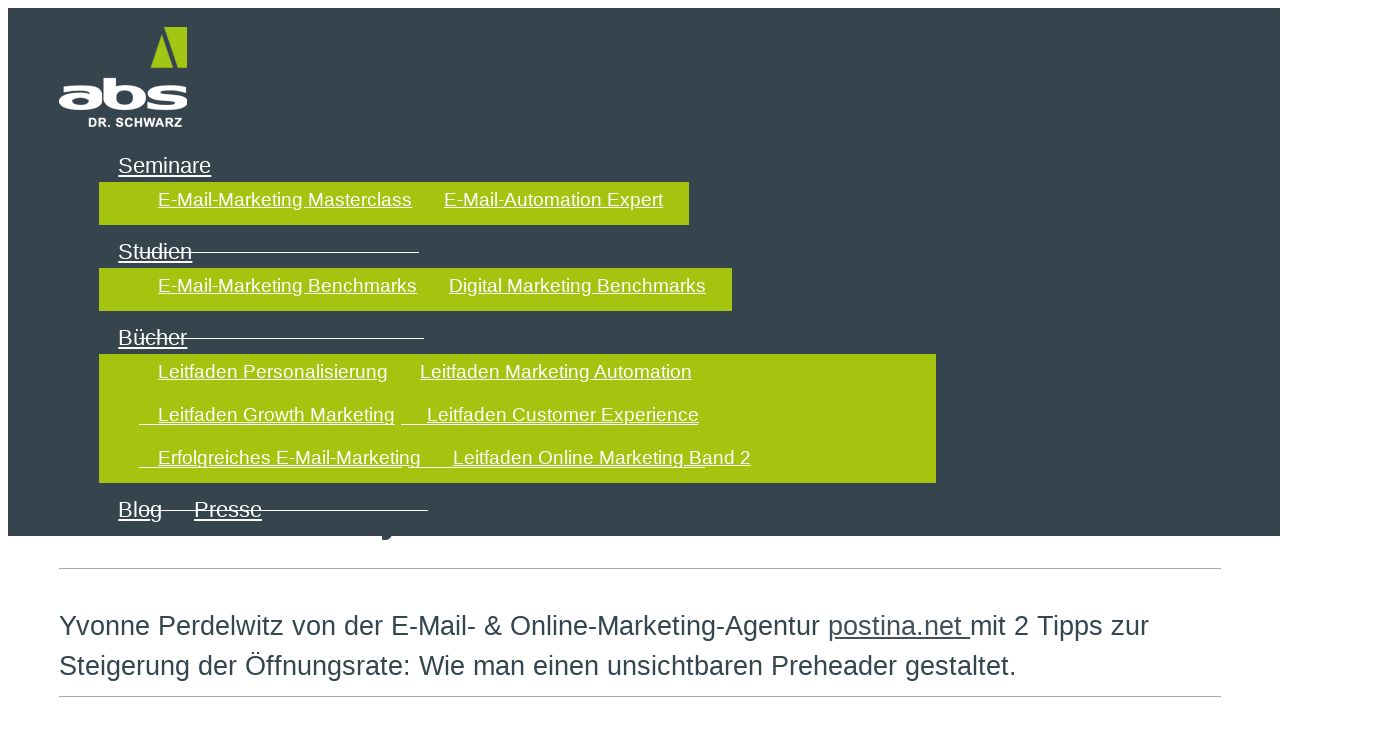

--- FILE ---
content_type: text/html; charset=UTF-8
request_url: https://www.absolit.de/gestaltung/preview-text-sexy-und-trotzdem-unsichtbar
body_size: 27994
content:
<!DOCTYPE html>
<!--[if lte IE 9]><html class="no-js IE9 IE" lang="de"><![endif]-->
<!--[if gt IE 9]><!--><html class="no-js" lang="de"><!--<![endif]-->
	<head>
				<meta charset="UTF-8" />
	<title>Preview Text: Sexy und trotzdem unsichtbar &#8211; absolit®</title>
<meta name='robots' content='max-image-preview:large' />
	<style>img:is([sizes="auto" i], [sizes^="auto," i]) { contain-intrinsic-size: 3000px 1500px }</style>
				
			<script type="text/javascript">
			/* <![CDATA[ */
			document.documentElement.className = document.documentElement.className.replace(new RegExp('(^|\\s)no-js(\\s|$)'), '$1js$2');
			/* ]]> */
		</script>
	

<link rel="alternate" type="application/rss+xml" title="absolit® &raquo; Feed" href="https://www.absolit.de/feed" />
<link rel="alternate" type="application/rss+xml" title="absolit® &raquo; Kommentar-Feed" href="https://www.absolit.de/comments/feed" />
<link rel="alternate" type="application/rss+xml" title="absolit® &raquo; Preview Text: Sexy und trotzdem unsichtbar-Kommentar-Feed" href="https://www.absolit.de/gestaltung/preview-text-sexy-und-trotzdem-unsichtbar/feed" />
<style id='wp-emoji-styles-inline-css' type='text/css'>

	img.wp-smiley, img.emoji {
		display: inline !important;
		border: none !important;
		box-shadow: none !important;
		height: 1em !important;
		width: 1em !important;
		margin: 0 0.07em !important;
		vertical-align: -0.1em !important;
		background: none !important;
		padding: 0 !important;
	}
</style>
<link rel='stylesheet' id='wp-block-library-css' href='https://www.absolit.de/wp-includes/css/dist/block-library/style.min.css?ver=6.8.3' type='text/css' media='all' />
<style id='classic-theme-styles-inline-css' type='text/css'>
/*! This file is auto-generated */
.wp-block-button__link{color:#fff;background-color:#32373c;border-radius:9999px;box-shadow:none;text-decoration:none;padding:calc(.667em + 2px) calc(1.333em + 2px);font-size:1.125em}.wp-block-file__button{background:#32373c;color:#fff;text-decoration:none}
</style>
<link data-minify="1" rel='stylesheet' id='absolit-teaser-person-style-css' href='https://www.absolit.de/wp-content/cache/min/1/wp-content/plugins/absolit-blocks/blocks/teaser-person/style.css?ver=1768418346' type='text/css' media='all' />
<style id='global-styles-inline-css' type='text/css'>
:root{--wp--preset--aspect-ratio--square: 1;--wp--preset--aspect-ratio--4-3: 4/3;--wp--preset--aspect-ratio--3-4: 3/4;--wp--preset--aspect-ratio--3-2: 3/2;--wp--preset--aspect-ratio--2-3: 2/3;--wp--preset--aspect-ratio--16-9: 16/9;--wp--preset--aspect-ratio--9-16: 9/16;--wp--preset--color--black: #000000;--wp--preset--color--cyan-bluish-gray: #abb8c3;--wp--preset--color--white: #ffffff;--wp--preset--color--pale-pink: #f78da7;--wp--preset--color--vivid-red: #cf2e2e;--wp--preset--color--luminous-vivid-orange: #ff6900;--wp--preset--color--luminous-vivid-amber: #fcb900;--wp--preset--color--light-green-cyan: #7bdcb5;--wp--preset--color--vivid-green-cyan: #00d084;--wp--preset--color--pale-cyan-blue: #8ed1fc;--wp--preset--color--vivid-cyan-blue: #0693e3;--wp--preset--color--vivid-purple: #9b51e0;--wp--preset--gradient--vivid-cyan-blue-to-vivid-purple: linear-gradient(135deg,rgba(6,147,227,1) 0%,rgb(155,81,224) 100%);--wp--preset--gradient--light-green-cyan-to-vivid-green-cyan: linear-gradient(135deg,rgb(122,220,180) 0%,rgb(0,208,130) 100%);--wp--preset--gradient--luminous-vivid-amber-to-luminous-vivid-orange: linear-gradient(135deg,rgba(252,185,0,1) 0%,rgba(255,105,0,1) 100%);--wp--preset--gradient--luminous-vivid-orange-to-vivid-red: linear-gradient(135deg,rgba(255,105,0,1) 0%,rgb(207,46,46) 100%);--wp--preset--gradient--very-light-gray-to-cyan-bluish-gray: linear-gradient(135deg,rgb(238,238,238) 0%,rgb(169,184,195) 100%);--wp--preset--gradient--cool-to-warm-spectrum: linear-gradient(135deg,rgb(74,234,220) 0%,rgb(151,120,209) 20%,rgb(207,42,186) 40%,rgb(238,44,130) 60%,rgb(251,105,98) 80%,rgb(254,248,76) 100%);--wp--preset--gradient--blush-light-purple: linear-gradient(135deg,rgb(255,206,236) 0%,rgb(152,150,240) 100%);--wp--preset--gradient--blush-bordeaux: linear-gradient(135deg,rgb(254,205,165) 0%,rgb(254,45,45) 50%,rgb(107,0,62) 100%);--wp--preset--gradient--luminous-dusk: linear-gradient(135deg,rgb(255,203,112) 0%,rgb(199,81,192) 50%,rgb(65,88,208) 100%);--wp--preset--gradient--pale-ocean: linear-gradient(135deg,rgb(255,245,203) 0%,rgb(182,227,212) 50%,rgb(51,167,181) 100%);--wp--preset--gradient--electric-grass: linear-gradient(135deg,rgb(202,248,128) 0%,rgb(113,206,126) 100%);--wp--preset--gradient--midnight: linear-gradient(135deg,rgb(2,3,129) 0%,rgb(40,116,252) 100%);--wp--preset--font-size--small: 13px;--wp--preset--font-size--medium: 20px;--wp--preset--font-size--large: 36px;--wp--preset--font-size--x-large: 42px;--wp--preset--spacing--20: 0.44rem;--wp--preset--spacing--30: 0.67rem;--wp--preset--spacing--40: 1rem;--wp--preset--spacing--50: 1.5rem;--wp--preset--spacing--60: 2.25rem;--wp--preset--spacing--70: 3.38rem;--wp--preset--spacing--80: 5.06rem;--wp--preset--shadow--natural: 6px 6px 9px rgba(0, 0, 0, 0.2);--wp--preset--shadow--deep: 12px 12px 50px rgba(0, 0, 0, 0.4);--wp--preset--shadow--sharp: 6px 6px 0px rgba(0, 0, 0, 0.2);--wp--preset--shadow--outlined: 6px 6px 0px -3px rgba(255, 255, 255, 1), 6px 6px rgba(0, 0, 0, 1);--wp--preset--shadow--crisp: 6px 6px 0px rgba(0, 0, 0, 1);}:where(.is-layout-flex){gap: 0.5em;}:where(.is-layout-grid){gap: 0.5em;}body .is-layout-flex{display: flex;}.is-layout-flex{flex-wrap: wrap;align-items: center;}.is-layout-flex > :is(*, div){margin: 0;}body .is-layout-grid{display: grid;}.is-layout-grid > :is(*, div){margin: 0;}:where(.wp-block-columns.is-layout-flex){gap: 2em;}:where(.wp-block-columns.is-layout-grid){gap: 2em;}:where(.wp-block-post-template.is-layout-flex){gap: 1.25em;}:where(.wp-block-post-template.is-layout-grid){gap: 1.25em;}.has-black-color{color: var(--wp--preset--color--black) !important;}.has-cyan-bluish-gray-color{color: var(--wp--preset--color--cyan-bluish-gray) !important;}.has-white-color{color: var(--wp--preset--color--white) !important;}.has-pale-pink-color{color: var(--wp--preset--color--pale-pink) !important;}.has-vivid-red-color{color: var(--wp--preset--color--vivid-red) !important;}.has-luminous-vivid-orange-color{color: var(--wp--preset--color--luminous-vivid-orange) !important;}.has-luminous-vivid-amber-color{color: var(--wp--preset--color--luminous-vivid-amber) !important;}.has-light-green-cyan-color{color: var(--wp--preset--color--light-green-cyan) !important;}.has-vivid-green-cyan-color{color: var(--wp--preset--color--vivid-green-cyan) !important;}.has-pale-cyan-blue-color{color: var(--wp--preset--color--pale-cyan-blue) !important;}.has-vivid-cyan-blue-color{color: var(--wp--preset--color--vivid-cyan-blue) !important;}.has-vivid-purple-color{color: var(--wp--preset--color--vivid-purple) !important;}.has-black-background-color{background-color: var(--wp--preset--color--black) !important;}.has-cyan-bluish-gray-background-color{background-color: var(--wp--preset--color--cyan-bluish-gray) !important;}.has-white-background-color{background-color: var(--wp--preset--color--white) !important;}.has-pale-pink-background-color{background-color: var(--wp--preset--color--pale-pink) !important;}.has-vivid-red-background-color{background-color: var(--wp--preset--color--vivid-red) !important;}.has-luminous-vivid-orange-background-color{background-color: var(--wp--preset--color--luminous-vivid-orange) !important;}.has-luminous-vivid-amber-background-color{background-color: var(--wp--preset--color--luminous-vivid-amber) !important;}.has-light-green-cyan-background-color{background-color: var(--wp--preset--color--light-green-cyan) !important;}.has-vivid-green-cyan-background-color{background-color: var(--wp--preset--color--vivid-green-cyan) !important;}.has-pale-cyan-blue-background-color{background-color: var(--wp--preset--color--pale-cyan-blue) !important;}.has-vivid-cyan-blue-background-color{background-color: var(--wp--preset--color--vivid-cyan-blue) !important;}.has-vivid-purple-background-color{background-color: var(--wp--preset--color--vivid-purple) !important;}.has-black-border-color{border-color: var(--wp--preset--color--black) !important;}.has-cyan-bluish-gray-border-color{border-color: var(--wp--preset--color--cyan-bluish-gray) !important;}.has-white-border-color{border-color: var(--wp--preset--color--white) !important;}.has-pale-pink-border-color{border-color: var(--wp--preset--color--pale-pink) !important;}.has-vivid-red-border-color{border-color: var(--wp--preset--color--vivid-red) !important;}.has-luminous-vivid-orange-border-color{border-color: var(--wp--preset--color--luminous-vivid-orange) !important;}.has-luminous-vivid-amber-border-color{border-color: var(--wp--preset--color--luminous-vivid-amber) !important;}.has-light-green-cyan-border-color{border-color: var(--wp--preset--color--light-green-cyan) !important;}.has-vivid-green-cyan-border-color{border-color: var(--wp--preset--color--vivid-green-cyan) !important;}.has-pale-cyan-blue-border-color{border-color: var(--wp--preset--color--pale-cyan-blue) !important;}.has-vivid-cyan-blue-border-color{border-color: var(--wp--preset--color--vivid-cyan-blue) !important;}.has-vivid-purple-border-color{border-color: var(--wp--preset--color--vivid-purple) !important;}.has-vivid-cyan-blue-to-vivid-purple-gradient-background{background: var(--wp--preset--gradient--vivid-cyan-blue-to-vivid-purple) !important;}.has-light-green-cyan-to-vivid-green-cyan-gradient-background{background: var(--wp--preset--gradient--light-green-cyan-to-vivid-green-cyan) !important;}.has-luminous-vivid-amber-to-luminous-vivid-orange-gradient-background{background: var(--wp--preset--gradient--luminous-vivid-amber-to-luminous-vivid-orange) !important;}.has-luminous-vivid-orange-to-vivid-red-gradient-background{background: var(--wp--preset--gradient--luminous-vivid-orange-to-vivid-red) !important;}.has-very-light-gray-to-cyan-bluish-gray-gradient-background{background: var(--wp--preset--gradient--very-light-gray-to-cyan-bluish-gray) !important;}.has-cool-to-warm-spectrum-gradient-background{background: var(--wp--preset--gradient--cool-to-warm-spectrum) !important;}.has-blush-light-purple-gradient-background{background: var(--wp--preset--gradient--blush-light-purple) !important;}.has-blush-bordeaux-gradient-background{background: var(--wp--preset--gradient--blush-bordeaux) !important;}.has-luminous-dusk-gradient-background{background: var(--wp--preset--gradient--luminous-dusk) !important;}.has-pale-ocean-gradient-background{background: var(--wp--preset--gradient--pale-ocean) !important;}.has-electric-grass-gradient-background{background: var(--wp--preset--gradient--electric-grass) !important;}.has-midnight-gradient-background{background: var(--wp--preset--gradient--midnight) !important;}.has-small-font-size{font-size: var(--wp--preset--font-size--small) !important;}.has-medium-font-size{font-size: var(--wp--preset--font-size--medium) !important;}.has-large-font-size{font-size: var(--wp--preset--font-size--large) !important;}.has-x-large-font-size{font-size: var(--wp--preset--font-size--x-large) !important;}
:where(.wp-block-post-template.is-layout-flex){gap: 1.25em;}:where(.wp-block-post-template.is-layout-grid){gap: 1.25em;}
:where(.wp-block-columns.is-layout-flex){gap: 2em;}:where(.wp-block-columns.is-layout-grid){gap: 2em;}
:root :where(.wp-block-pullquote){font-size: 1.5em;line-height: 1.6;}
</style>
<link data-minify="1" rel='stylesheet' id='make-google-font-css' href='https://www.absolit.de/wp-content/cache/min/1/wp-content/uploads/omgf/make-google-font/make-google-font.css?ver=1768418346' type='text/css' media='all' />
<link data-minify="1" rel='stylesheet' id='font-awesome-css' href='https://www.absolit.de/wp-content/cache/min/1/wp-content/themes/make/css/libs/font-awesome/css/font-awesome.min.css?ver=1768418346' type='text/css' media='all' />
<link data-minify="1" rel='stylesheet' id='make-parent-css' href='https://www.absolit.de/wp-content/cache/min/1/wp-content/themes/make/style.css?ver=1768418346' type='text/css' media='all' />
<link rel='stylesheet' id='make-main-css' href='https://www.absolit.de/wp-content/themes/make-absolit/style.min.css?ver=1.5.1769045262' type='text/css' media='all' />
<link rel='stylesheet' id='make-print-css' href='https://www.absolit.de/wp-content/themes/make/css/print.css?ver=1.10.9' type='text/css' media='print' />
<link data-minify="1" rel='stylesheet' id='borlabs-cookie-custom-css' href='https://www.absolit.de/wp-content/cache/min/1/wp-content/cache/borlabs-cookie/1/borlabs-cookie-1-de.css?ver=1768418346' type='text/css' media='all' />
<link data-minify="1" rel='stylesheet' id='font-railway-css' href='https://www.absolit.de/wp-content/cache/min/1/wp-content/uploads/omgf/font-railway/font-railway.css?ver=1768418346' type='text/css' media='all' />
<link data-minify="1" rel='stylesheet' id='make-absolit-custom-overrides-css' href='https://www.absolit.de/wp-content/cache/min/1/wp-content/themes/make-absolit/assets/css/custom-overrides.css?ver=1768418346' type='text/css' media='all' />
<script type="text/javascript" src="https://www.absolit.de/wp-content/plugins/jquery-updater/js/jquery-3.7.1.min.js?ver=3.7.1" id="jquery-core-js"></script>
<script type="text/javascript" src="https://www.absolit.de/wp-content/plugins/jquery-updater/js/jquery-migrate-3.5.2.min.js?ver=3.5.2" id="jquery-migrate-js"></script>
<script data-no-optimize="1" data-no-minify="1" data-cfasync="false" type="text/javascript" src="https://www.absolit.de/wp-content/cache/borlabs-cookie/1/borlabs-cookie-config-de.json.js?ver=3.3.23-167" id="borlabs-cookie-config-js"></script>
<script data-no-optimize="1" data-no-minify="1" data-cfasync="false" type="text/javascript" src="https://www.absolit.de/wp-content/plugins/borlabs-cookie/assets/javascript/borlabs-cookie-prioritize.min.js?ver=3.3.23" id="borlabs-cookie-prioritize-js"></script>
<link rel="https://api.w.org/" href="https://www.absolit.de/wp-json/" /><link rel="alternate" title="JSON" type="application/json" href="https://www.absolit.de/wp-json/wp/v2/posts/4335" /><link rel="EditURI" type="application/rsd+xml" title="RSD" href="https://www.absolit.de/xmlrpc.php?rsd" />
<meta name="generator" content="WordPress 6.8.3" />
<link rel="canonical" href="https://www.absolit.de/gestaltung/preview-text-sexy-und-trotzdem-unsichtbar" />
<link rel='shortlink' href='https://www.absolit.de/?p=4335' />
<link rel="alternate" title="oEmbed (JSON)" type="application/json+oembed" href="https://www.absolit.de/wp-json/oembed/1.0/embed?url=https%3A%2F%2Fwww.absolit.de%2Fgestaltung%2Fpreview-text-sexy-und-trotzdem-unsichtbar" />
<link rel="alternate" title="oEmbed (XML)" type="text/xml+oembed" href="https://www.absolit.de/wp-json/oembed/1.0/embed?url=https%3A%2F%2Fwww.absolit.de%2Fgestaltung%2Fpreview-text-sexy-und-trotzdem-unsichtbar&#038;format=xml" />



<!-- Anti-flicker snippet (Google Optimize)  -->
<style>.async-hide { opacity: 0 !important} </style>
<script>(function(a,s,y,n,c,h,i,d,e){s.className+=' '+y;h.start=1*new Date;
h.end=i=function(){s.className=s.className.replace(RegExp(' ?'+y),'')};
(a[n]=a[n]||[]).hide=h;setTimeout(function(){i();h.end=null},c);h.timeout=c;
})(window,document.documentElement,'async-hide','dataLayer',4000,
{'GTM-WH8567V':true});</script>

		<!-- Google Tag Manager -->
		<script data-borlabs-cookie-script-blocker-id='google-tag-manager' type='text/template'>
			(function(w,d,s,l,i){w[l]=w[l]||[];w[l].push({'gtm.start':
new Date().getTime(),event:'gtm.js'});var f=d.getElementsByTagName(s)[0],
j=d.createElement(s),dl=l!='dataLayer'?'&l='+l:'';j.async=true;j.src=
'https://www.googletagmanager.com/gtm.js?id='+i+dl;f.parentNode.insertBefore(j,f);
})(window,document,'script','dataLayer','GTM-WH8567V');
		</script>
		<!-- End Google Tag Manager -->
	<!-- start Simple Custom CSS and JS -->
<style type="text/css">
.blog-video {
	    display: flex;
    justify-content: center;
    background: #f4f4f4;
    margin-bottom: 20px;
}

.blog-video video {
	max-width: 300px;
	
}</style>
<!-- end Simple Custom CSS and JS -->
<!-- start Simple Custom CSS and JS -->
<style type="text/css">
.article-highlight {
	color: #a5c410;
    background: #a5c41025;
    padding: 10px 15px;
}</style>
<!-- end Simple Custom CSS and JS -->
<!-- start Simple Custom CSS and JS -->
<style type="text/css">
input.checkbox-custom-newsletter {
    -webkit-appearance: none;
    -moz-appearance: none;
    appearance: none;
    width: 20px;
    height: 20px;
    border: 2px solid #ffffff;
    border-radius: 5px;
    background-color: transparent;
    position: relative;
	transform: translateY(3px);
}

input.checkbox-custom-newsletter:checked:after {
    content: "";
    position: absolute;
    width: 12px;
    height: 12px;
    background-color: #ffffff;
    top: 50%;
    left: 50%;
    transform: translate(-50%, -50%);
}

.bottom input.checkbox-custom-newsletter {

    border: 2px solid #34464e;

}

.bottom input.checkbox-custom-newsletter:checked:after {

    background-color: #34464e;

}

#indepth {
	overflow: hidden;
}

.expand-line .elementor-progress-bar {
	width: 8% !important;
}


body #seminar_documents {
display: none !Important;
}


th.bg-darkgreen{
	position: relative;	
}


.new_product {
	       position: absolute;
    left: -40px;
    top: -10px;
    background: #009ee0;
    padding: 2px 5px;
    border-radius: 3px;
    text-transform: uppercase;
    font-weight: bold;
    transform: rotate(-15deg);
    -webkit-box-shadow: 0px 0px 15px 5px rgba(0,0,0,0.15);
    box-shadow: 0px 0px 15px 5px rgba(0,0,0,0.15);
}


.primary-button.blue a {
	 background: #009ee0;
	border-color:  #009ee0;
}

.secondary-button.blue a {
	 color: #009ee0;
	border-color:  #009ee0;
}


.primary-button.blue a:hover {
	background: #1a5a75;
	border-color:  #1a5a75;
}

.secondary-button.blue a:hover {
	color: #ffffff;
	border-color:  #1a5a75;
	background: #1a5a75;
}

.single-post p {
	line-height: 1.5;
}</style>
<!-- end Simple Custom CSS and JS -->
<!-- start Simple Custom CSS and JS -->
<style type="text/css">
p#hinweis-hochschule {
    font-weight: bold;
    color: #800000;
}</style>
<!-- end Simple Custom CSS and JS -->
<!-- start Simple Custom CSS and JS -->
<style type="text/css">
@media only screen and (min-width: 800px) {
  #post-3630 section .builder-text-column-1{
    width: 60%;
  }
  
  #post-3630 section .builder-text-column-2{
    width: 30%;
  }
  
    #post-3630 section:nth-child(2n) .builder-text-column-1{
    width: 30%;
  }
  
  #post-3630 section:nth-child(2n) .builder-text-column-2{
    width: 60%;
  }
  
}

.home blockquote {
	padding: 50px;
font-size: 30px;
}

.frontpage-memberships .section-content {
	display: flex !important;
    grid-template-columns: auto;
    grid-template-rows: 1fr;
    justify-content: center;
    align-items: center;
    align-content: center;
    flex-wrap: nowrap;
    flex-direction: row;
}</style>
<!-- end Simple Custom CSS and JS -->
<!-- start Simple Custom CSS and JS -->
<style type="text/css">
#uebersicht-sd::before {
  display:none
}</style>
<!-- end Simple Custom CSS and JS -->
<!-- start Simple Custom CSS and JS -->
<style type="text/css">
	#popmake-7876 {
		padding: 0;
	} 

	.Webinar-popup {
		display: grid;
		grid-template-columns: 35% 65%;
	}

	.Popup-content {
		padding: 40px 30px 20px 20px
	}

	.Popup-title {
		font-weight: bold;
		font-size: 20px;
	}

	.Popup-title span {
		font-weight: normal;
		font-size: 15px;
		margin-bottom: 10px;
		color: #a5c410;
		display: block;
	}

	.Popup-img {
	clip-path: polygon(0 0, 90% 0, 100% 100%, 0% 100%);
	}

	.Popup-img img { 
	height: 100% !important;
    object-fit: cover;
}</style>
<!-- end Simple Custom CSS and JS -->
<!-- start Simple Custom CSS and JS -->
<style type="text/css">
@media only screen and (max-width: 600px) {

#menu-hauptmenue {
	position: relative;
    height: 100vh;
    overflow-y: scroll;
    -webkit-overflow-scrolling: touch;
}
}</style>
<!-- end Simple Custom CSS and JS -->
<!-- start Simple Custom CSS and JS -->
<style type="text/css">
#builder-section-1438522220833-column-1, #builder-section-1438522220833-column-2, #builder-section-1438522220833-column-3, #builder-section-1438522220833-column-4 {
  text-align: center;
}

.home blockquote {
  background-color: #a5c410;
    text-align: center;
    color: #ffffff;
  width: 100%;
}

.home h3 a.builder-text-title{
      font-size: 25px !important;
    margin-bottom: 20px;
    display: block;
}

@media only screen and (max-width: 799px){
.post-region-banner__slide-innner-content{
  
  padding-top: 55px;
  
}
  
  #builder-section-1438522220833-column-1, #builder-section-1438522220833-column-2, #builder-section-1438522220833-column-3, #builder-section-1438522220833-column-4 {
  padding-left: 20px;
    padding-right: 20px;
    margin-bottom: 25px;
}
  
    #builder-section-1438522220833-column-1 a.light-button, #builder-section-1438522220833-column-2 a.light-button, #builder-section-1438522220833-column-3 a.light-button, #builder-section-1438522220833-column-4 a.light-button {
  margin-top: 20px;
    display: block;
}
  
  .tweet-text, .tweet-date {
    text-align: center !important;
  }
}

/* Disable Broken Link Style */
.broken_link {
	text-decoration: none !important; 
}

/* Hochschulseite */
.page-id-7551 .leadbox {
  margin-top: 0px;
}
  
.page-id-7551  .leadbox-extra-separater.columns.alignvertical.accent_color_blue {
  display: none;
}

/* WP Update fix */

.leadbox {
	max-width: 1024px;
	margin: 0 auto;
}

#site-main aside.leadbox .single-line-signup-form {
	margin-top: 0px;
}

/* Studienpage */


.studies-template .elementor-lightbox-image {
	background: #ffffff;
    padding: 30px;
    border-radius: 25px;
}


#hero .form-box.top {
	max-width: 600px;
	margin-top: 25px;
}

#hero input[type="email"] {
	font-size: 20px;
	padding: 15px;
	height: unset;
	border-radius: 5px;
	line-height: 100%;
	min-height: 55px;
	-webkit-box-shadow: 0px 0px 15px 5px rgba(0,0,0,0.2);
box-shadow: 0px 0px 15px 5px rgba(0,0,0,0.2);
}


#hero button[type="submit"] {
	font-size: 20px;
	padding: 15px;
	height: unset;
	border-bottom-right-radius: 5px;
border-top-right-radius: 5px;
	line-height: 100%;
	min-height: 56px;
}


#hero .leadbox-addons {
	margin-top: 15px;
}

#hero .leadbox-addons, #hero .leadbox-addon a{
	color: #ffffff;
}

section.elementor-section {
	transition: .5s opacity ease-in-out;
}

.studies-template .post-region-banner__content {
	display: none;
}

.studies-template .post-region-banner {
	padding-bottom: 0px;
	
}


.studies-template .site-content {
	padding-top: 0px;
}

.form-box.top {
	max-width: 475px;
}


.form-box .leadbox-addons {
	margin-top: 10px;
	margin-bottom: 0px;
}

.form-box.top button {
	background: #009ee0;
border-color: #009ee0;
		transition: .2s all ease-in-out;
}

.form-box.top button:hover {
		background: #006b98;
border-color: #006b98;
}

#benchmarking-top {
	transition: .5s all ease-in-out;	
}

#benchmarking-top .secondary-button a {
  color: #35444D;
  border: 1px solid #35444D;
}

#benchmarking-top.highlight .secondary-button a {
  color: #ffffff;
  border: 1px solid #ffffff;
}


#benchmarking-top.highlight .secondary-button a:hover {
  color: #35444D !important;
}


#benchmarking-top.highlight {
	transform: scale(1.05);
	border: 1px solid #A5C410;
-webkit-box-shadow: 0px 5px 15px 5px rgba(165,196,16,0.35); 
box-shadow: 0px 5px 15px 5px rgba(165,196,16,0.35);
	background: #35444D;
}

#benchmarking-top.highlight div, #benchmarking-top.highlight h2 {
	color: #ffffff;
}

#benchmarking-top .studien-version span {
	color: #A5C410;
}

.highlight-text {
	transition: .2s all ease-in-out;
}

#benchmarking-top.highlight .highlight-text {
	color: #A5C410;
}



.primary-button a {
 text-transform: uppercase;
  background-color: #a5c410;
  color: #fff;
  float: right;
  letter-spacing: 0;
  margin-top: 0;
  width: auto;
  line-height: 1;
  font-size: 14px;
  padding: 1rem 1.4rem;
  font-weight: 700;
  border-radius: 0;
	border: 1px solid #a5c410;
	transition: .2s all ease-in-out;
}

.primary-button a:hover {
	background: #009ee0;
	border-color: #009ee0;
}

.secondary-button a {
 text-transform: uppercase;
  background-color: transparent;
  color: #fff;
  float: right;
  letter-spacing: 0;
  margin-top: 0;
  width: auto;
  line-height: 1;
  font-size: 14px;
  padding: 1rem 1.4rem;
  font-weight: 700;
  border-radius: 0;
  border: 1px solid #ffffff;
  transition: .2s all ease-in-out;
}

.secondary-button a:hover {
	background: #ffffff;
	color: #35444D;
}

#studien-layover{
	position: fixed;
top: 80px;
	left: 0%;
right: 0%;
transform: scale(.8);
width: 100%;
margin: auto;
max-width: 1400px;
	transition: 1.5s all ease-in-out;
	transform: scale(.8) translateY(-200%);
}
#studien-layover .elementor-container {
	max-width: none;
}

#studien-layover .form-box.top {
	max-width: 525px;
}


#studien-layover.active{

	transform: scale(.8) translateY(0%);
}

.partner-anchor {
	height: 0px;
	overflow: hidden;
}

/*Reset Template changes*/
.absolit-social-media-icon-list .fa {
	text-align: center;
}


.studies-template .pricing-table-study td {
	vertical-align: middle;
	padding: 20px;
}

@media (min-width: 640px) {
	article.pricing-table-study tr td:first-child {
	
	  font-size: 14px !important;
	}
}

@media (max-width: 1250px) {
	.studien-layover {
		display: none !Important;
	}
}

@media (max-width: 1000px) {
	
	.primary-button a, .secondary-button a{
		width: 100%;
		display: block;
		float: unset;
	}
	
	#hero #hero-form {
		width: 100% !Important;
	}
}



@media (max-width: 550px) {
	#hero button[type="submit"] {
		    width: 100%;
    display: block;
    border-radius: 5px;
    margin-top: 10px;
    /* float: unset; */
    position: relative;
	}
	
	
	.studies-template .site-content .container {
		padding: 0 2rem !important;
	}
	
	
	.primary-button a, .secondary-button a{
		width: 100%;
		display: block;
		margin: 10px;
		margin-left: 0px;
	}
}

.single-post li {
	margin-bottom: 10px !important;
}

.postid-9106 #sidebar-right {
	display: none !important;
}

.postid-9106 #site-main {
	width: 100% !important;
	max-width: 1075px;
    margin: auto;
    float: unset;
}

.blog-spalten .wp-block-column {
	padding: 10px 20px;
    border-radius: 10px;
    background: none;
    border: 2px solid #e4e4e4;
}



.blog-spalten {
	margin-bottom: 30px;
}

.postid-9106 #site-main h1 {
	font-size: 4rem;
	line-height: 1.3;
}

.postid-9106 #site-main h2 {
	font-size: 3rem;
	line-height: 1.3;
}

.postid-9106 #site-main p {
	font-size: 18px;
	line-height: 1.6;
}


.postid-9106 #site-main p.has-background {
	 border-radius: 10px;
}

.postid-9106 #site-main .blog-spalten .wp-block-column p {
	font-size: 16px;
}


.postid-9106 #site-main .highlight-tool {
	background: #009EE02E;
    width: calc(100vw - 20px);
    margin-left: calc(-50vw + 50% + 10px);
	padding: 20px 10px 30px 10px;
}

.postid-9106 #site-main .highlight-tool-content {
    max-width: 1075px;
    margin: auto;
}

.postid-9106 #site-main .highlight-tool-content .wp-block-column-is-layout-flow {
	display: flex;
    align-items: flex-start;
    align-content: center;
    flex-direction: column;
	justify-content: center;

}

.postid-9106 .primary-button a {
	background: #009ee0;
	border-color: #009ee0;
	font-size: 18px;
}

.postid-9106 .primary-button a:hover {
	background: transparent;
	color: #009ee0;
}

.postid-9106 .agenda-wrapper {
	gap: 10px;
}
.postid-9106 .agenda {
	width: 100%;
}

.postid-9106 .agenda a {
	    border-radius: 5px;
    font-size: 12px;
    background: #f7f7f7;
    color: #aaaaaa;
	width: 100%;
	transition: .2s all ease-in-out;
}

.postid-9106 .agenda-headline {
	margin-bottom: 10px;
}

.postid-9106 .agenda a:hover {
	    transform: scale(.95);
}

.postid-9106 .agenda-highlight a {
	    border-radius: 5px;
    font-size: 12px;
    background: #009EE02E;
    color: #009EE0;
	width: 100%;
	transition: .2s all ease-in-out;
}

.single-line-signup-form > p:has(input):not(:has(input:not([type="hidden"]))) {
    display: none;
}

.absolit-social-media-icon-list li.xing {
	display: none !important;
}</style>
<!-- end Simple Custom CSS and JS -->
<!-- start Simple Custom CSS and JS -->
<script type="text/javascript">
$(document).ready(function(){
    $("#methodik .elementor-progress-percentage").each(function(){
        var text = $(this).text();
        text = text.replace("%", "");
        $(this).text(text);
    });
});



</script>
<!-- end Simple Custom CSS and JS -->
<style type='text/css'>.rp4wp-related-posts ul{width:100%;padding:0;margin:0;float:left;}
.rp4wp-related-posts ul>li{list-style:none;padding:0;margin:0;padding-bottom:20px;clear:both;}
.rp4wp-related-posts ul>li>p{margin:0;padding:0;}
.rp4wp-related-post-image{width:35%;padding-right:25px;-moz-box-sizing:border-box;-webkit-box-sizing:border-box;box-sizing:border-box;float:left;}</style>
		<meta name="viewport" content="width=device-width, initial-scale=1" />
				<link rel="pingback" href="https://www.absolit.de/xmlrpc.php">
	<meta name="generator" content="Elementor 3.19.1; features: e_optimized_assets_loading, e_optimized_css_loading, additional_custom_breakpoints, block_editor_assets_optimize; settings: css_print_method-external, google_font-disabled, font_display-swap">
<style type="text/css">.recentcomments a{display:inline !important;padding:0 !important;margin:0 !important;}</style><script data-no-optimize="1" data-no-minify="1" data-cfasync="false" data-borlabs-cookie-script-blocker-ignore>
if ('0' === '1' && ('0' === '1' || '1' === '1')) {
    window['gtag_enable_tcf_support'] = true;
}
window.dataLayer = window.dataLayer || [];
if (typeof gtag !== 'function') {
    function gtag() {
        dataLayer.push(arguments);
    }
}
gtag('set', 'developer_id.dYjRjMm', true);
if ('0' === '1' || '1' === '1') {
    if (window.BorlabsCookieGoogleConsentModeDefaultSet !== true) {
        let getCookieValue = function (name) {
            return document.cookie.match('(^|;)\\s*' + name + '\\s*=\\s*([^;]+)')?.pop() || '';
        };
        let cookieValue = getCookieValue('borlabs-cookie-gcs');
        let consentsFromCookie = {};
        if (cookieValue !== '') {
            consentsFromCookie = JSON.parse(decodeURIComponent(cookieValue));
        }
        let defaultValues = {
            'ad_storage': 'denied',
            'ad_user_data': 'denied',
            'ad_personalization': 'denied',
            'analytics_storage': 'denied',
            'functionality_storage': 'denied',
            'personalization_storage': 'denied',
            'security_storage': 'denied',
            'wait_for_update': 500,
        };
        gtag('consent', 'default', { ...defaultValues, ...consentsFromCookie });
    }
    window.BorlabsCookieGoogleConsentModeDefaultSet = true;
    let borlabsCookieConsentChangeHandler = function () {
        window.dataLayer = window.dataLayer || [];
        if (typeof gtag !== 'function') { function gtag(){dataLayer.push(arguments);} }

        let getCookieValue = function (name) {
            return document.cookie.match('(^|;)\\s*' + name + '\\s*=\\s*([^;]+)')?.pop() || '';
        };
        let cookieValue = getCookieValue('borlabs-cookie-gcs');
        let consentsFromCookie = {};
        if (cookieValue !== '') {
            consentsFromCookie = JSON.parse(decodeURIComponent(cookieValue));
        }

        consentsFromCookie.analytics_storage = BorlabsCookie.Consents.hasConsent('google-analytics-four') ? 'granted' : 'denied';

        BorlabsCookie.CookieLibrary.setCookie(
            'borlabs-cookie-gcs',
            JSON.stringify(consentsFromCookie),
            BorlabsCookie.Settings.automaticCookieDomainAndPath.value ? '' : BorlabsCookie.Settings.cookieDomain.value,
            BorlabsCookie.Settings.cookiePath.value,
            BorlabsCookie.Cookie.getPluginCookie().expires,
            BorlabsCookie.Settings.cookieSecure.value,
            BorlabsCookie.Settings.cookieSameSite.value
        );
    }
    document.addEventListener('borlabs-cookie-consent-saved', borlabsCookieConsentChangeHandler);
    document.addEventListener('borlabs-cookie-handle-unblock', borlabsCookieConsentChangeHandler);
}
if ('0' === '1') {
    document.addEventListener('borlabs-cookie-after-init', function () {
		window.BorlabsCookie.Unblock.unblockScriptBlockerId('google-analytics-four');
	});
}
</script><script data-no-optimize="1" data-no-minify="1" data-cfasync="false" data-borlabs-cookie-script-blocker-ignore>
    (function () {
        if ('0' === '1' && '0' === '1') {
            window['gtag_enable_tcf_support'] = true;
        }
        window.dataLayer = window.dataLayer || [];
        if (typeof window.gtag !== 'function') {
            window.gtag = function () {
                window.dataLayer.push(arguments);
            };
        }
        gtag('set', 'developer_id.dYjRjMm', true);
        if ('0' === '1') {
            let getCookieValue = function (name) {
                return document.cookie.match('(^|;)\\s*' + name + '\\s*=\\s*([^;]+)')?.pop() || '';
            };
            const gtmRegionsData = '{{ google-tag-manager-cm-regional-defaults }}';
            let gtmRegions = [];
            if (gtmRegionsData !== '\{\{ google-tag-manager-cm-regional-defaults \}\}') {
                gtmRegions = JSON.parse(gtmRegionsData);
            }
            let defaultRegion = null;
            for (let gtmRegionIndex in gtmRegions) {
                let gtmRegion = gtmRegions[gtmRegionIndex];
                if (gtmRegion['google-tag-manager-cm-region'] === '') {
                    defaultRegion = gtmRegion;
                } else {
                    gtag('consent', 'default', {
                        'ad_storage': gtmRegion['google-tag-manager-cm-default-ad-storage'],
                        'ad_user_data': gtmRegion['google-tag-manager-cm-default-ad-user-data'],
                        'ad_personalization': gtmRegion['google-tag-manager-cm-default-ad-personalization'],
                        'analytics_storage': gtmRegion['google-tag-manager-cm-default-analytics-storage'],
                        'functionality_storage': gtmRegion['google-tag-manager-cm-default-functionality-storage'],
                        'personalization_storage': gtmRegion['google-tag-manager-cm-default-personalization-storage'],
                        'security_storage': gtmRegion['google-tag-manager-cm-default-security-storage'],
                        'region': gtmRegion['google-tag-manager-cm-region'].toUpperCase().split(','),
						'wait_for_update': 500,
                    });
                }
            }
            let cookieValue = getCookieValue('borlabs-cookie-gcs');
            let consentsFromCookie = {};
            if (cookieValue !== '') {
                consentsFromCookie = JSON.parse(decodeURIComponent(cookieValue));
            }
            let defaultValues = {
                'ad_storage': defaultRegion === null ? 'denied' : defaultRegion['google-tag-manager-cm-default-ad-storage'],
                'ad_user_data': defaultRegion === null ? 'denied' : defaultRegion['google-tag-manager-cm-default-ad-user-data'],
                'ad_personalization': defaultRegion === null ? 'denied' : defaultRegion['google-tag-manager-cm-default-ad-personalization'],
                'analytics_storage': defaultRegion === null ? 'denied' : defaultRegion['google-tag-manager-cm-default-analytics-storage'],
                'functionality_storage': defaultRegion === null ? 'denied' : defaultRegion['google-tag-manager-cm-default-functionality-storage'],
                'personalization_storage': defaultRegion === null ? 'denied' : defaultRegion['google-tag-manager-cm-default-personalization-storage'],
                'security_storage': defaultRegion === null ? 'denied' : defaultRegion['google-tag-manager-cm-default-security-storage'],
                'wait_for_update': 500,
            };
            gtag('consent', 'default', {...defaultValues, ...consentsFromCookie});
            gtag('set', 'ads_data_redaction', true);
        }

        if ('1' === '1') {
            let url = new URL(window.location.href);

            if ((url.searchParams.has('gtm_debug') && url.searchParams.get('gtm_debug') !== '') || document.cookie.indexOf('__TAG_ASSISTANT=') !== -1 || document.documentElement.hasAttribute('data-tag-assistant-present')) {
                /* GTM block start */
                (function(w,d,s,l,i){w[l]=w[l]||[];w[l].push({'gtm.start':
                        new Date().getTime(),event:'gtm.js'});var f=d.getElementsByTagName(s)[0],
                    j=d.createElement(s),dl=l!='dataLayer'?'&l='+l:'';j.async=true;j.src=
                    'https://www.googletagmanager.com/gtm.js?id='+i+dl;f.parentNode.insertBefore(j,f);
                })(window,document,'script','dataLayer','GTM-WH8567V');
                /* GTM block end */
            } else {
                /* GTM block start */
                (function(w,d,s,l,i){w[l]=w[l]||[];w[l].push({'gtm.start':
                        new Date().getTime(),event:'gtm.js'});var f=d.getElementsByTagName(s)[0],
                    j=d.createElement(s),dl=l!='dataLayer'?'&l='+l:'';j.async=true;j.src=
                    'https://www.absolit.de/wp-content/uploads/borlabs-cookie/' + i + '.js?ver=hbj61l6g';f.parentNode.insertBefore(j,f);
                })(window,document,'script','dataLayer','GTM-WH8567V');
                /* GTM block end */
            }
        }


        let borlabsCookieConsentChangeHandler = function () {
            window.dataLayer = window.dataLayer || [];
            if (typeof window.gtag !== 'function') {
                window.gtag = function() {
                    window.dataLayer.push(arguments);
                };
            }

            let consents = BorlabsCookie.Cookie.getPluginCookie().consents;

            if ('0' === '1') {
                let gtmConsents = {};
                let customConsents = {};

				let services = BorlabsCookie.Services._services;

				for (let service in services) {
					if (service !== 'borlabs-cookie') {
						customConsents['borlabs_cookie_' + service.replaceAll('-', '_')] = BorlabsCookie.Consents.hasConsent(service) ? 'granted' : 'denied';
					}
				}

                if ('0' === '1') {
                    gtmConsents = {
                        'analytics_storage': BorlabsCookie.Consents.hasConsentForServiceGroup('statistics') === true ? 'granted' : 'denied',
                        'functionality_storage': BorlabsCookie.Consents.hasConsentForServiceGroup('statistics') === true ? 'granted' : 'denied',
                        'personalization_storage': BorlabsCookie.Consents.hasConsentForServiceGroup('marketing') === true ? 'granted' : 'denied',
                        'security_storage': BorlabsCookie.Consents.hasConsentForServiceGroup('statistics') === true ? 'granted' : 'denied',
                    };
                } else {
                    gtmConsents = {
                        'ad_storage': BorlabsCookie.Consents.hasConsentForServiceGroup('marketing') === true ? 'granted' : 'denied',
                        'ad_user_data': BorlabsCookie.Consents.hasConsentForServiceGroup('marketing') === true ? 'granted' : 'denied',
                        'ad_personalization': BorlabsCookie.Consents.hasConsentForServiceGroup('marketing') === true ? 'granted' : 'denied',
                        'analytics_storage': BorlabsCookie.Consents.hasConsentForServiceGroup('statistics') === true ? 'granted' : 'denied',
                        'functionality_storage': BorlabsCookie.Consents.hasConsentForServiceGroup('statistics') === true ? 'granted' : 'denied',
                        'personalization_storage': BorlabsCookie.Consents.hasConsentForServiceGroup('marketing') === true ? 'granted' : 'denied',
                        'security_storage': BorlabsCookie.Consents.hasConsentForServiceGroup('statistics') === true ? 'granted' : 'denied',
                    };
                }
                BorlabsCookie.CookieLibrary.setCookie(
                    'borlabs-cookie-gcs',
                    JSON.stringify(gtmConsents),
                    BorlabsCookie.Settings.automaticCookieDomainAndPath.value ? '' : BorlabsCookie.Settings.cookieDomain.value,
                    BorlabsCookie.Settings.cookiePath.value,
                    BorlabsCookie.Cookie.getPluginCookie().expires,
                    BorlabsCookie.Settings.cookieSecure.value,
                    BorlabsCookie.Settings.cookieSameSite.value
                );
                gtag('consent', 'update', {...gtmConsents, ...customConsents});
            }


            for (let serviceGroup in consents) {
                for (let service of consents[serviceGroup]) {
                    if (!window.BorlabsCookieGtmPackageSentEvents.includes(service) && service !== 'borlabs-cookie') {
                        window.dataLayer.push({
                            event: 'borlabs-cookie-opt-in-' + service,
                        });
                        window.BorlabsCookieGtmPackageSentEvents.push(service);
                    }
                }
            }
            let afterConsentsEvent = document.createEvent('Event');
            afterConsentsEvent.initEvent('borlabs-cookie-google-tag-manager-after-consents', true, true);
            document.dispatchEvent(afterConsentsEvent);
        };
        window.BorlabsCookieGtmPackageSentEvents = [];
        document.addEventListener('borlabs-cookie-consent-saved', borlabsCookieConsentChangeHandler);
        document.addEventListener('borlabs-cookie-handle-unblock', borlabsCookieConsentChangeHandler);
    })();
</script>
<!-- Begin Make Inline CSS -->
<style type="text/css">
body,.font-body{font-family:"Raleway","Helvetica Neue",Helvetica,Arial,sans-serif;font-size:14px;font-size:1.4rem;line-height:1.3;}#comments{font-size:12px;font-size:1.2rem;}.comment-date{font-size:11px;font-size:1.1rem;}h1:not(.site-title),.font-header,.entry-title{font-family:"Raleway","Helvetica Neue",Helvetica,Arial,sans-serif;font-size:24px;font-size:2.4rem;line-height:1.3;}h2{font-family:"Raleway","Helvetica Neue",Helvetica,Arial,sans-serif;font-size:22px;font-size:2.2rem;line-height:1.5;}h3,.builder-text-content .widget-title{font-family:"Raleway","Helvetica Neue",Helvetica,Arial,sans-serif;font-size:20px;font-size:2rem;}h4{font-family:"Raleway","Helvetica Neue",Helvetica,Arial,sans-serif;font-size:18px;font-size:1.8rem;}h5{font-family:"Raleway","Helvetica Neue",Helvetica,Arial,sans-serif;}h6{font-family:"Raleway","Helvetica Neue",Helvetica,Arial,sans-serif;}.site-title,.site-title a,.font-site-title{font-family:"Raleway","Helvetica Neue",Helvetica,Arial,sans-serif;font-size:24px;font-size:2.4rem;}.site-navigation .menu li a,.font-nav,.site-navigation .menu-toggle{font-family:"Open Sans","Helvetica Neue",Helvetica,Arial,sans-serif;font-size:14px;font-size:1.4rem;font-weight:normal;font-style:normal;text-transform:none;line-height:1.4;letter-spacing:0px;word-spacing:0px;}.site-navigation .menu li.current_page_item > a,.site-navigation .menu .children li.current_page_item > a,.site-navigation .menu li.current-menu-item > a,.site-navigation .menu .sub-menu li.current-menu-item > a{font-weight:bold;}.header-bar,.header-text,.header-bar .search-form input,.header-bar .menu a,.header-navigation .mobile-menu ul.menu li a{font-family:"Raleway","Helvetica Neue",Helvetica,Arial,sans-serif;font-size:13px;font-size:1.3rem;font-weight:normal;font-style:normal;text-transform:none;line-height:1.6;letter-spacing:0px;word-spacing:0px;}.sidebar .widget-title,.sidebar .widgettitle,.sidebar .widget-title a,.sidebar .widgettitle a,.font-widget-title{font-family:"Open Sans","Helvetica Neue",Helvetica,Arial,sans-serif;font-size:13px;font-size:1.3rem;font-weight:bold;font-style:normal;text-transform:none;line-height:1.6;letter-spacing:0px;word-spacing:0px;}.sidebar .widget,.font-widget{font-family:"Open Sans","Helvetica Neue",Helvetica,Arial,sans-serif;font-size:13px;font-size:1.3rem;font-weight:normal;font-style:normal;text-transform:none;line-height:1.6;letter-spacing:0px;word-spacing:0px;}.footer-widget-container .widget-title,.footer-widget-container .widgettitle,.footer-widget-container .widget-title a,.footer-widget-container .widgettitle a{font-family:"Open Sans","Helvetica Neue",Helvetica,Arial,sans-serif;font-size:13px;font-size:1.3rem;font-weight:bold;font-style:normal;text-transform:none;line-height:1.6;letter-spacing:0px;word-spacing:0px;}.footer-widget-container .widget{font-family:"Open Sans","Helvetica Neue",Helvetica,Arial,sans-serif;font-size:13px;font-size:1.3rem;font-weight:normal;font-style:normal;text-transform:none;line-height:1.6;letter-spacing:0px;word-spacing:0px;}.footer-text{font-family:"Open Sans","Helvetica Neue",Helvetica,Arial,sans-serif;font-size:13px;font-size:1.3rem;font-weight:normal;font-style:normal;text-transform:none;line-height:1.6;letter-spacing:0px;word-spacing:0px;}.color-primary-text,a,.entry-author-byline a.vcard,.entry-footer a:hover,.comment-form .required,ul.ttfmake-list-dot li:before,ol.ttfmake-list-dot li:before,.entry-comment-count a:hover,.comment-count-icon a:hover{color:#464f56;}.color-primary-background,.ttfmake-button.color-primary-background{background-color:#464f56;}.color-primary-border{border-color:#464f56;}.color-text,body,.entry-date a,button,input,select,textarea,[class*="navigation"] .nav-previous a,[class*="navigation"] .nav-previous span,[class*="navigation"] .nav-next a,[class*="navigation"] .nav-next span{color:#34464e;}::-webkit-input-placeholder{color:#34464e;}:-moz-placeholder{color:#34464e;}::-moz-placeholder{color:#34464e;}:-ms-input-placeholder{color:#34464e;}a:hover,a:focus,.entry-author-byline a.vcard:hover,.entry-author-byline a.vcard:focus{color:#afc43c;}.header-bar a,.header-bar .menu li a,.header-bar .social-links a{color:#ffffff;}.header-bar a:hover,.header-bar a:focus,.header-bar .menu li a:hover,.header-bar .menu li a:focus{color:#afc43c;}.header-bar,.header-bar .search-form input,.header-social-links li:first-of-type,.header-social-links li a{border-color:rgba(53, 68, 77, 1);}.header-bar{background-color:rgba(53, 68, 77, 1);}.site-footer,.site-footer .social-links a{color:#ffffff;}.site-footer a{color:#ffffff;}.site-footer a:hover,.site-footer a:focus{color:#a5c410;}.site-footer *:not(select){border-color:#35444d !important;}.site-footer{background-color:rgba(53, 68, 77, 1);}div.custom-logo{background-image:url("https://www.absolit.de/wp-content/uploads/2015/10/absolit-l-w-x2.png");width:256px;}div.custom-logo a{padding-bottom:39.0625%;}.builder-section-postlist .ttfmp-post-list-item-footer a:hover,.ttfmp-widget-post-list .ttfmp-post-list-item-comment-link:hover{color:#464f56;}.ttfmp-widget-post-list .ttfmp-post-list-item-date a,.builder-section-postlist .ttfmp-post-list-item-date a{color:#34464e;}.builder-text-content .widget{font-family:"Raleway","Helvetica Neue",Helvetica,Arial,sans-serif;font-size:14px;font-size:1.4rem;line-height:1.3;}.builder-text-content .widget-title{font-family:"Raleway","Helvetica Neue",Helvetica,Arial,sans-serif;font-size:18px;font-size:1.8rem;}
@media screen and (min-width: 800px){.has-left-sidebar.has-right-sidebar .entry-title{font-size:16px;font-size:1.6rem;}.site-navigation .menu .page_item_has_children a:after,.site-navigation .menu .menu-item-has-children a:after{top:-1px;font-size:10px;font-size:1rem;}.site-navigation .menu .sub-menu li a,.site-navigation .menu .children li a{font-family:"Open Sans","Helvetica Neue",Helvetica,Arial,sans-serif;font-size:13px;font-size:1.3rem;font-weight:normal;font-style:normal;text-transform:none;line-height:1.4;letter-spacing:0px;word-spacing:0px;}.site-navigation .menu .children .page_item_has_children a:after,.site-navigation .menu .sub-menu .menu-item-has-children a:after{font-size:9px;font-size:0.9rem;}.site-navigation .menu li.current_page_item > a,.site-navigation .menu .children li.current_page_item > a,.site-navigation .menu li.current_page_ancestor > a,.site-navigation .menu li.current-menu-item > a,.site-navigation .menu .sub-menu li.current-menu-item > a,.site-navigation .menu li.current-menu-ancestor > a{font-weight:bold;}.site-navigation ul.menu ul a:hover,.site-navigation ul.menu ul a:focus,.site-navigation .menu ul ul a:hover,.site-navigation .menu ul ul a:focus{background-color:#464f56;}}
</style>
<!-- End Make Inline CSS -->
<link rel="icon" href="https://www.absolit.de/wp-content/uploads/2000/09/cropped-absolit-icon-32x32.jpg" sizes="32x32" />
<link rel="icon" href="https://www.absolit.de/wp-content/uploads/2000/09/cropped-absolit-icon-192x192.jpg" sizes="192x192" />
<link rel="apple-touch-icon" href="https://www.absolit.de/wp-content/uploads/2000/09/cropped-absolit-icon-180x180.jpg" />
<meta name="msapplication-TileImage" content="https://www.absolit.de/wp-content/uploads/2000/09/cropped-absolit-icon-270x270.jpg" />
	<meta name="generator" content="WP Rocket 3.20.1.1" data-wpr-features="wpr_minify_js wpr_image_dimensions wpr_minify_css wpr_preload_links wpr_desktop" /></head>

	<body class="wp-singular post-template-default single single-post postid-4335 single-format-standard wp-custom-logo wp-theme-make wp-child-theme-make-absolit view-post full-width header-bar-flipped has-right-sidebar elementor-default elementor-kit-8436">
				<div data-rocket-location-hash="4e06d7d8a6235a85cec82af3e8ca0ea2" id="site-wrapper" class="site-wrapper">
			<a class="skip-link screen-reader-text" href="#site-content">Zum Inhalt springen</a>

			
<header data-rocket-location-hash="fd5a3885723ff1db1ffc34f3037e37da" id="site-header" class="site-header header-layout-1 no-site-title no-site-tagline" role="banner">
			<div data-rocket-location-hash="c38a75bd2eba6ba62a56d6172e18be19" class="header-bar">
			<div data-rocket-location-hash="ca23f7c07336b7cf8c7766d2ffffc9d9" class="container">
									<a href="https://www.absolit.de/" class="custom-logo-link" rel="home"><img width="256" height="100" src="https://www.absolit.de/wp-content/uploads/2015/10/absolit-l-w-x2.png" class="custom-logo" alt="absolit Logo" decoding="async" title="absolit Logo" /></a>																				<nav id="site-navigation" class="site-navigation" role="navigation">
					<span class="menu-toggle">Menü</span>
					<div class="header-bar-menu"><ul id="menu-hauptmenue" class="menu"><li id="menu-item-3707" class="menu-item menu-item-type-custom menu-item-object-custom menu-item-has-children menu-item-3707"><a href="https://www.absolit.de/seminare-e-mail-marketing">Seminare</a>
<ul class="sub-menu">
	<li id="menu-item-2345" class="menu-item menu-item-type-post_type menu-item-object-workshops menu-item-2345"><a href="https://www.absolit.de/seminare-e-mail-marketing/e-mail-marketing-20">E-Mail-Marketing Masterclass</a></li>
	<li id="menu-item-6647" class="menu-item menu-item-type-post_type menu-item-object-workshops menu-item-6647"><a href="https://www.absolit.de/seminare-e-mail-marketing/marketing-automation-umsetzen">E-Mail-Automation Expert</a></li>
</ul>
</li>
<li id="menu-item-3700" class="menu-item menu-item-type-custom menu-item-object-custom menu-item-has-children menu-item-3700"><a href="https://www.absolit.de/studien/">Studien</a>
<ul class="sub-menu">
	<li id="menu-item-4034" class="menu-item menu-item-type-post_type menu-item-object-studies menu-item-4034"><a href="https://www.absolit.de/studien/e-mail-marketing-benchmarks">E-Mail-Marketing Benchmarks</a></li>
	<li id="menu-item-7182" class="menu-item menu-item-type-post_type menu-item-object-studies menu-item-7182"><a href="https://www.absolit.de/studien/digital-marketing-benchmarks">Digital Marketing Benchmarks</a></li>
</ul>
</li>
<li id="menu-item-3701" class="menu-item menu-item-type-custom menu-item-object-custom menu-item-has-children menu-item-3701"><a href="https://www.absolit.de/buecher/">Bücher</a>
<ul class="sub-menu">
	<li id="menu-item-8384" class="menu-item menu-item-type-custom menu-item-object-custom menu-item-8384"><a href="https://www.absolit.de/buecher/leitfaden-personalisierung">Leitfaden Personalisierung</a></li>
	<li id="menu-item-8125" class="menu-item menu-item-type-custom menu-item-object-custom menu-item-8125"><a href="https://www.absolit.de/buecher/marketing-automation">Leitfaden Marketing Automation</a></li>
	<li id="menu-item-7820" class="menu-item menu-item-type-custom menu-item-object-custom menu-item-7820"><a href="https://www.absolit.de/buecher/leitfaden-growth-marketing">Leitfaden Growth Marketing</a></li>
	<li id="menu-item-7244" class="menu-item menu-item-type-post_type menu-item-object-books menu-item-7244"><a href="https://www.absolit.de/buecher/leitfaden-customer-experience">Leitfaden Customer Experience</a></li>
	<li id="menu-item-4296" class="menu-item menu-item-type-post_type menu-item-object-books menu-item-4296"><a href="https://www.absolit.de/buecher/erfolgreiches-e-mail-marketing">Erfolgreiches E-Mail-Marketing</a></li>
	<li id="menu-item-3812" class="menu-item menu-item-type-post_type menu-item-object-books menu-item-3812"><a href="https://www.absolit.de/buecher/online-marketing-band2">Leitfaden Online Marketing Band 2</a></li>
</ul>
</li>
<li id="menu-item-3766" class="menu-item menu-item-type-post_type menu-item-object-page current_page_parent menu-item-3766"><a href="https://www.absolit.de/blog">Blog</a></li>
<li id="menu-item-2344" class="menu-item menu-item-type-post_type menu-item-object-page menu-item-2344"><a href="https://www.absolit.de/presse">Presse</a></li>
</ul></div>				</nav>
			</div>
		</div>
	</header>

	<section data-rocket-location-hash="61fcbf8a4d89f1f7a6e81f311518cedc" class="post-region-banner clear">
		<div data-rocket-location-hash="66cdbb814a59bb39c947ae7356c8995d" class="post-region-banner__content">
			<div class="post-region-banner__slide content-position-left" style="background-image: url('https://www.absolit.de/wp-content/uploads/2015/10/header-blog.jpg'); height: 200px;">
				<div class="post-region-banner__slide-content">
					<div class="post-region-banner__slide-innner-content">
						<span class="post-region-headline">Der ABSOLIT Blog</span>					</div>
				</div>
				<div class="post-region-banner__overlay"></div>
			</div>
		</div>
	</section>
	
			<div data-rocket-location-hash="fc0d174b3b2d7ca51e93c1ff61948755" id="site-content" class="site-content">
				<div class="container">

<main id="site-main" class="site-main" role="main">

			
<article id="post-4335" class="post-4335 post type-post status-publish format-standard hentry category-gestaltung has-author-avatar">
		<header class="entry-header">
		<div class="entry-meta">

<time class="entry-date published" datetime="2017-07-03T16:02:08+02:00">3. Juli 2017</time>
</div>

		<h1 class="entry-title">
			Preview Text: Sexy und trotzdem unsichtbar		</h1>
	<div class="entry-meta">
</div>	</header>
	
	<div class="entry-content">
							<div class="introduction">
				<p>Yvonne Perdelwitz von der E-Mail- &amp; Online-Marketing-Agentur <a href="http://www.postina.net">postina.net </a>mit 2 Tipps zur Steigerung der Öffnungsrate: Wie man einen unsichtbaren Preheader gestaltet.</p>
			</div>
			
<p><span id="more-4335"></span></p>
<h3>75% aller E-Mail Clients &uuml;nterst&uuml;tzen Preview Text</h3>
<p><img decoding="async" src="http://pn-mails.de/public/a_5107_wS5Mt/file/data/621_Preheader1_Final3.png" alt="621 Preheader1 Final3 - Preview Text: Sexy und trotzdem unsichtbar" width="350" align="right" title="Preview Text: Sexy und trotzdem unsichtbar">Der Preview Text im Posteingang zieht sich aus der E-Mail selber. Es ist der erste Text in der Mail und wird h&auml;ufig auch als Pre-Header bezeichnet. Neben Betreff und Absender ist er ein wichtiger &bdquo;T&uuml;r&ouml;ffner&ldquo;: Ein toller Betreff mit darauf abgestimmtem Preview Text macht neugierig und animiert zum &Ouml;ffnen der E-Mail.</p>
<p>Immer noch h&auml;ufig steht an dieser so wichtigen Stelle aber &bdquo;Hier geht es zur Online-Version&ldquo;, eine Wiederholung des Betreffs der E-Mail oder andere wenig aussagekr&auml;ftige Aussagen.<br>
Mancher Versender verzichtet gar ganz bewusst auf die Verwendung eines Pre-Headers/Preview Textes, weil dieser das Design st&ouml;rt. Der erg&auml;nzende Text steht ja &ndash; wie der Name schon sagt &ndash; ganz prominent &uuml;ber dem Header bzw. vor der Ansprache. Das kann im Gesamtbild der E-Mail schon sehr st&ouml;rend wirken und gef&auml;llt nicht jedem.</p>
<h3>Preheader sexy und gleichzeitig unsichtbar gestalten</h3>
<p>Das muss aber nicht sein. Man kann den Preheader im E-Mail Design n&auml;mlich ganz einfach unsichtbar machen. Entweder man nutzt folgenden Code oder man schreibt den Text in der Hintergrundfarbe vor den Header.</p>
<p><img decoding="async" src="http://pn-mails.de/public/a_5107_wS5Mt/file/data/623_quellcode1.png" alt="623 quellcode1 - Preview Text: Sexy und trotzdem unsichtbar" title="Preview Text: Sexy und trotzdem unsichtbar"></p>
<h3>F&uuml;r Fortgeschrittene: Wie man White-Space hinter den Preview-Text setzt</h3>
<p><img decoding="async" src="http://pn-mails.de/public/a_5107_wS5Mt/file/data/627_Preaheader2_Final2.png" alt="627 Preaheader2 Final2 - Preview Text: Sexy und trotzdem unsichtbar" width="350" align="right" title="Preview Text: Sexy und trotzdem unsichtbar">Die Posteing&auml;nge ziehen f&uuml;r den Preview-Text mindestens dieselbe Zeichenanzahl, die auch im Betreff vorgegeben ist, aus der Mail heraus. H&auml;ufig auch die doppelte Zeichenanzahl.</p>
<p>Wenn man es besonders sch&ouml;n machen m&ouml;chte und sicher sein m&ouml;chte, dass keine st&ouml;renden Inhalte im Preview Text angezeigt werden, so kann man einen Hack nutzen, den Litmus im April ver&ouml;ffentlich hat.</p>
<p>Einfach (eine ganze Menge) dieser Zeichenabfolge &amp;nbsp ; &amp;zwnj ; f&uuml;r entsprechenden Whitespace einf&uuml;gen und schon ist Ihr Preview Text auf sich allein gestellt.</p>
<p><img decoding="async" src="http://pn-mails.de/public/a_5107_wS5Mt/file/data/625_quellcode2.png" alt="625 quellcode2 - Preview Text: Sexy und trotzdem unsichtbar" title="Preview Text: Sexy und trotzdem unsichtbar"></p>
<p>Quelle: <a href="https://litmus.com/blog/the-little-known-preview-text-hack-you-may-want-to-use-in-every-email">litmus.com/blog/the-little-known-preview-text-hack-you-may-want-to-use-in-every-email</a></p>
<div class="rp4wp-related-posts">
<h3>Das k&ouml;nnte Sie auch interessieren</h3>
<ul>
<li><div class="rp4wp-related-post-content">
<a href="https://www.absolit.de/gestaltung/2016-wird-zartrosa-und-mittelblau">2016 wird Zartrosa und Mittelblau</a><p>Yvonne Perdelwitz von der E-Mail &amp; Online Marketing Agentur postina.net mit Anregungen zur neuen Trendfarbe 2016. In diesem Jahr ist Marsala die Trendfarbe des Jahres 2015. Allgegenw&auml;rtig begegnet&hellip;</p></div>
</li>
<li><div class="rp4wp-related-post-content">
<a href="https://www.absolit.de/zustellung/montag-und-dienstag-sind-am-besten">Montag und Dienstag sind am besten</a><p>Die besten Versandtage sind Montag, Dienstag und Donnerstag. Das zeigt eine Studie von Smith-Harmon, &uuml;ber die Emarketer berichtet.&nbsp; Gro&szlig; sind die Unterschiede jedoch nicht. Mein Tipp: testen Sie&hellip;</p></div>
</li>
<li><div class="rp4wp-related-post-content">
<a href="https://www.absolit.de/gestaltung/von-tops-und-flops">Von Tops und Flops</a><p>An dieser Stelle berichtet die Agentur postina.net ihre Erfahrungen. Heute Yvonne Perdelwitz &uuml;ber knappe Angebote, Downloads, Neues und Sachliches in den Betreffzeilen des absolit-Newsletters. DIE 3 BESTEN UND&hellip;</p></div>
</li>
</ul>
</div>

		<div class="shariff shariff-align-flex-start shariff-widget-align-flex-start" data-services="facebook" data-url="https%3A%2F%2Fwww.absolit.de%2Fgestaltung%2Fpreview-text-sexy-und-trotzdem-unsichtbar" data-timestamp="1499092463" data-hidezero="1" data-backendurl="https://www.absolit.de/wp-json/shariff/v1/share_counts?"><div class="ShariffHeadline"><div><strong>Hat Ihnen der Beitrag gefallen? Dann teilen Sie ihn doch mit anderen:</strong></h5></div><ul class="shariff-buttons theme-default orientation-horizontal buttonsize-medium"><li class="shariff-button facebook shariff-nocustomcolor" style="background-color:#4273c8"><a href="https://www.facebook.com/sharer/sharer.php?u=https%3A%2F%2Fwww.absolit.de%2Fgestaltung%2Fpreview-text-sexy-und-trotzdem-unsichtbar" title="Bei Facebook teilen" aria-label="Bei Facebook teilen" role="button" rel="nofollow" class="shariff-link" style="; background-color:#3b5998; color:#fff" target="_blank"><span class="shariff-icon" style=""><svg width="32px" height="20px" xmlns="http://www.w3.org/2000/svg" viewBox="0 0 18 32"><path fill="#3b5998" d="M17.1 0.2v4.7h-2.8q-1.5 0-2.1 0.6t-0.5 1.9v3.4h5.2l-0.7 5.3h-4.5v13.6h-5.5v-13.6h-4.5v-5.3h4.5v-3.9q0-3.3 1.9-5.2t5-1.8q2.6 0 4.1 0.2z"/></svg></span><span class="shariff-text">teilen</span>&nbsp;<span data-service="facebook" style="color:#3b5998" class="shariff-count shariff-hidezero"></span>&nbsp;</a></li><li class="shariff-button twitter shariff-nocustomcolor" style="background-color:#595959"><a href="https://twitter.com/share?url=https%3A%2F%2Fwww.absolit.de%2Fgestaltung%2Fpreview-text-sexy-und-trotzdem-unsichtbar&text=Preview%20Text%3A%20Sexy%20und%20trotzdem%20unsichtbar&via=absolit" title="Bei X teilen" aria-label="Bei X teilen" role="button" rel="noopener nofollow" class="shariff-link" style="; background-color:#000; color:#fff" target="_blank"><span class="shariff-icon" style=""><svg width="32px" height="20px" xmlns="http://www.w3.org/2000/svg" viewBox="0 0 24 24"><path fill="#000" d="M14.258 10.152L23.176 0h-2.113l-7.747 8.813L7.133 0H0l9.352 13.328L0 23.973h2.113l8.176-9.309 6.531 9.309h7.133zm-2.895 3.293l-.949-1.328L2.875 1.56h3.246l6.086 8.523.945 1.328 7.91 11.078h-3.246zm0 0"/></svg></span><span class="shariff-text">teilen</span>&nbsp;</a></li><li class="shariff-button linkedin shariff-nocustomcolor" style="background-color:#1488bf"><a href="https://www.linkedin.com/sharing/share-offsite/?url=https%3A%2F%2Fwww.absolit.de%2Fgestaltung%2Fpreview-text-sexy-und-trotzdem-unsichtbar" title="Bei LinkedIn teilen" aria-label="Bei LinkedIn teilen" role="button" rel="noopener nofollow" class="shariff-link" style="; background-color:#0077b5; color:#fff" target="_blank"><span class="shariff-icon" style=""><svg width="32px" height="20px" xmlns="http://www.w3.org/2000/svg" viewBox="0 0 27 32"><path fill="#0077b5" d="M6.2 11.2v17.7h-5.9v-17.7h5.9zM6.6 5.7q0 1.3-0.9 2.2t-2.4 0.9h0q-1.5 0-2.4-0.9t-0.9-2.2 0.9-2.2 2.4-0.9 2.4 0.9 0.9 2.2zM27.4 18.7v10.1h-5.9v-9.5q0-1.9-0.7-2.9t-2.3-1.1q-1.1 0-1.9 0.6t-1.2 1.5q-0.2 0.5-0.2 1.4v9.9h-5.9q0-7.1 0-11.6t0-5.3l0-0.9h5.9v2.6h0q0.4-0.6 0.7-1t1-0.9 1.6-0.8 2-0.3q3 0 4.9 2t1.9 6z"/></svg></span><span class="shariff-text">teilen</span>&nbsp;</a></li><li class="shariff-button xing shariff-nocustomcolor" style="background-color:#29888a"><a href="https://www.xing.com/spi/shares/new?url=https%3A%2F%2Fwww.absolit.de%2Fgestaltung%2Fpreview-text-sexy-und-trotzdem-unsichtbar" title="Bei XING teilen" aria-label="Bei XING teilen" role="button" rel="noopener nofollow" class="shariff-link" style="; background-color:#126567; color:#fff" target="_blank"><span class="shariff-icon" style=""><svg width="32px" height="20px" xmlns="http://www.w3.org/2000/svg" viewBox="0 0 25 32"><path fill="#126567" d="M10.7 11.9q-0.2 0.3-4.6 8.2-0.5 0.8-1.2 0.8h-4.3q-0.4 0-0.5-0.3t0-0.6l4.5-8q0 0 0 0l-2.9-5q-0.2-0.4 0-0.7 0.2-0.3 0.5-0.3h4.3q0.7 0 1.2 0.8zM25.1 0.4q0.2 0.3 0 0.7l-9.4 16.7 6 11q0.2 0.4 0 0.6-0.2 0.3-0.6 0.3h-4.3q-0.7 0-1.2-0.8l-6-11.1q0.3-0.6 9.5-16.8 0.4-0.8 1.2-0.8h4.3q0.4 0 0.5 0.3z"/></svg></span><span class="shariff-text">teilen</span>&nbsp;</a></li><li class="shariff-button whatsapp shariff-nocustomcolor" style="background-color:#5cbe4a"><a href="https://api.whatsapp.com/send?text=https%3A%2F%2Fwww.absolit.de%2Fgestaltung%2Fpreview-text-sexy-und-trotzdem-unsichtbar%20Preview%20Text%3A%20Sexy%20und%20trotzdem%20unsichtbar" title="Bei Whatsapp teilen" aria-label="Bei Whatsapp teilen" role="button" rel="noopener nofollow" class="shariff-link" style="; background-color:#34af23; color:#fff" target="_blank"><span class="shariff-icon" style=""><svg width="32px" height="20px" xmlns="http://www.w3.org/2000/svg" viewBox="0 0 32 32"><path fill="#34af23" d="M17.6 17.4q0.2 0 1.7 0.8t1.6 0.9q0 0.1 0 0.3 0 0.6-0.3 1.4-0.3 0.7-1.3 1.2t-1.8 0.5q-1 0-3.4-1.1-1.7-0.8-3-2.1t-2.6-3.3q-1.3-1.9-1.3-3.5v-0.1q0.1-1.6 1.3-2.8 0.4-0.4 0.9-0.4 0.1 0 0.3 0t0.3 0q0.3 0 0.5 0.1t0.3 0.5q0.1 0.4 0.6 1.6t0.4 1.3q0 0.4-0.6 1t-0.6 0.8q0 0.1 0.1 0.3 0.6 1.3 1.8 2.4 1 0.9 2.7 1.8 0.2 0.1 0.4 0.1 0.3 0 1-0.9t0.9-0.9zM14 26.9q2.3 0 4.3-0.9t3.6-2.4 2.4-3.6 0.9-4.3-0.9-4.3-2.4-3.6-3.6-2.4-4.3-0.9-4.3 0.9-3.6 2.4-2.4 3.6-0.9 4.3q0 3.6 2.1 6.6l-1.4 4.2 4.3-1.4q2.8 1.9 6.2 1.9zM14 2.2q2.7 0 5.2 1.1t4.3 2.9 2.9 4.3 1.1 5.2-1.1 5.2-2.9 4.3-4.3 2.9-5.2 1.1q-3.5 0-6.5-1.7l-7.4 2.4 2.4-7.2q-1.9-3.2-1.9-6.9 0-2.7 1.1-5.2t2.9-4.3 4.3-2.9 5.2-1.1z"/></svg></span><span class="shariff-text">teilen</span>&nbsp;</a></li></ul></div>		
	</div>

		<footer class="entry-footer">
		<div class="entry-meta">

<div class="entry-author">
		<div class="entry-author-avatar">
		<a class="vcard" href="https://www.absolit.de/author/y-perdelwitzabsolit"><img alt='Avatar-Foto' src='https://www.absolit.de/wp-content/uploads/2017/07/yvonne-perdelwitz_avatar_1499077716-96x96.jpg' srcset='https://www.absolit.de/wp-content/uploads/2017/07/yvonne-perdelwitz_avatar_1499077716-192x192.jpg 2x' class='avatar avatar-96 photo' height='96' width='96' decoding='async'/></a>	</div>
		<div class="entry-author-byline">
		by <a class="vcard fn" href="https://www.absolit.de/author/y-perdelwitzabsolit">Yvonne Perdelwitz</a>	</div>
		<div class="entry-author-bio">
		<p>Yvonne ist Geschäftsführerin der auf E-Mail-, Online- und Social Media-Marketing spezialisierten Agentur postina.net und Dozentin für E-Mail-Marketing an der Social Media Academy (sma).<br />
Die postina.net GmbH bietet praxisnahe Dienstleistungen in allen gängigen Software/Applikationen an. Direkt über <a href="https://postina.net/">postina.net</a> können auch die Mailingsoftware Mailingwork und die umfassende CRM-Plattform Hubspot gebucht werden. Mit persönlichem Service.</p>
	</div>
	</div>
</div>
	<i class="fa fa-file"></i> <ul class="post-categories">
	<li><a href="https://www.absolit.de/rubrik/gestaltung" rel="category tag">Gestaltung</a></li></ul>	</footer>
	</article>
		<nav class="navigation post-navigation" role="navigation">
	<span class="screen-reader-text">Navigation innerhalb eines Beitrags</span>
	<div class="nav-links">
		<div class="nav-previous"><a href="https://www.absolit.de/allgemein/schwierige-werbeeinwilligung-oberlandesgericht-kassiert-agb-klausel-der-telekom" rel="next">Schwierige Werbeeinwilligung: Oberlandesgericht kassiert AGB-Klausel der Telekom</a></div><div class="nav-next"><a href="https://www.absolit.de/rechtslage/streitwertfestsetzung-nur-noch-1-000-euro-bei-unerlaubter-werbe-e-mail" rel="prev">Streitwertfestsetzung – Nur noch 1.000,- Euro bei unerlaubter Werbe-E-Mail</a></div>	</div>
</nav>
		
	<div class="comment-feed-notice">
		Der <a href="https://www.absolit.de/gestaltung/preview-text-sexy-und-trotzdem-unsichtbar/feed">RSS-Feed</a> für Kommentare zu diesem Artikel.		Die <a href="https://www.absolit.de/gestaltung/preview-text-sexy-und-trotzdem-unsichtbar/trackback">TrackBack URI</a> dieses Artikel.	</div>

	
<div id="comments" class="comments-area">
	
	
		<div id="respond" class="comment-respond">
		<h3 id="reply-title" class="comment-reply-title">Schreiben Sie einen Kommentar <small><a rel="nofollow" id="cancel-comment-reply-link" href="/gestaltung/preview-text-sexy-und-trotzdem-unsichtbar#respond" style="display:none;">Antwort abbrechen</a></small></h3><form action="https://www.absolit.de/wp-comments-post.php" method="post" id="commentform" class="comment-form"><p class="comment-notes"><span id="email-notes">Ihre E-Mail-Adresse wird nicht veröffentlicht.</span> <span class="required-field-message">Erforderliche Felder sind mit <span class="required">*</span> markiert</span></p><p class="comment-form-comment"><label for="comment">Kommentar <span class="required">*</span></label> <textarea autocomplete="new-password"  id="befa0d1f30"  name="befa0d1f30"   cols="45" rows="8" maxlength="65525" required></textarea><textarea id="comment" aria-label="hp-comment" aria-hidden="true" name="comment" autocomplete="new-password" style="padding:0 !important;clip:rect(1px, 1px, 1px, 1px) !important;position:absolute !important;white-space:nowrap !important;height:1px !important;width:1px !important;overflow:hidden !important;" tabindex="-1"></textarea><script data-noptimize>document.getElementById("comment").setAttribute( "id", "a11983cf19e571a97d8c842bf4db984d" );document.getElementById("befa0d1f30").setAttribute( "id", "comment" );</script></p><p class="comment-form-author"><label for="author">Name <span class="required">*</span></label> <input id="author" name="author" type="text" value="" size="30" maxlength="245" autocomplete="name" required /></p>
<p class="comment-form-email"><label for="email">E-Mail-Adresse <span class="required">*</span></label> <input id="email" name="email" type="email" value="" size="30" maxlength="100" aria-describedby="email-notes" autocomplete="email" required /></p>
<p class="comment-form-url"><label for="url">Website</label> <input id="url" name="url" type="url" value="" size="30" maxlength="200" autocomplete="url" /></p>
<p class="comment-form-cookies-consent"><input id="wp-comment-cookies-consent" name="wp-comment-cookies-consent" type="checkbox" value="yes" /> <label for="wp-comment-cookies-consent">Meinen Namen, meine E-Mail-Adresse und meine Website in diesem Browser für die nächste Kommentierung speichern.</label></p>
<p class="form-submit"><input name="submit" type="submit" id="submit" class="submit" value="Kommentar abschicken" /> <input type='hidden' name='comment_post_ID' value='4335' id='comment_post_ID' />
<input type='hidden' name='comment_parent' id='comment_parent' value='0' />
</p></form>	</div><!-- #respond -->
	</div>
	<div class="shariff shariff-align-flex-start shariff-widget-align-flex-start" data-services="facebook" data-url="https%3A%2F%2Fwww.absolit.de%2Fgestaltung%2Fpreview-text-sexy-und-trotzdem-unsichtbar" data-timestamp="1499092463" data-hidezero="1" data-backendurl="https://www.absolit.de/wp-json/shariff/v1/share_counts?"><div class="ShariffHeadline"><div><strong>Hat Ihnen der Beitrag gefallen? Dann teilen Sie ihn doch mit anderen:</strong></h5></div><ul class="shariff-buttons theme-default orientation-horizontal buttonsize-medium"><li class="shariff-button facebook shariff-nocustomcolor" style="background-color:#4273c8"><a href="https://www.facebook.com/sharer/sharer.php?u=https%3A%2F%2Fwww.absolit.de%2Fgestaltung%2Fpreview-text-sexy-und-trotzdem-unsichtbar" title="Bei Facebook teilen" aria-label="Bei Facebook teilen" role="button" rel="nofollow" class="shariff-link" style="; background-color:#3b5998; color:#fff" target="_blank"><span class="shariff-icon" style=""><svg width="32px" height="20px" xmlns="http://www.w3.org/2000/svg" viewBox="0 0 18 32"><path fill="#3b5998" d="M17.1 0.2v4.7h-2.8q-1.5 0-2.1 0.6t-0.5 1.9v3.4h5.2l-0.7 5.3h-4.5v13.6h-5.5v-13.6h-4.5v-5.3h4.5v-3.9q0-3.3 1.9-5.2t5-1.8q2.6 0 4.1 0.2z"/></svg></span><span class="shariff-text">teilen</span>&nbsp;<span data-service="facebook" style="color:#3b5998" class="shariff-count shariff-hidezero"></span>&nbsp;</a></li><li class="shariff-button twitter shariff-nocustomcolor" style="background-color:#595959"><a href="https://twitter.com/share?url=https%3A%2F%2Fwww.absolit.de%2Fgestaltung%2Fpreview-text-sexy-und-trotzdem-unsichtbar&text=Preview%20Text%3A%20Sexy%20und%20trotzdem%20unsichtbar&via=absolit" title="Bei X teilen" aria-label="Bei X teilen" role="button" rel="noopener nofollow" class="shariff-link" style="; background-color:#000; color:#fff" target="_blank"><span class="shariff-icon" style=""><svg width="32px" height="20px" xmlns="http://www.w3.org/2000/svg" viewBox="0 0 24 24"><path fill="#000" d="M14.258 10.152L23.176 0h-2.113l-7.747 8.813L7.133 0H0l9.352 13.328L0 23.973h2.113l8.176-9.309 6.531 9.309h7.133zm-2.895 3.293l-.949-1.328L2.875 1.56h3.246l6.086 8.523.945 1.328 7.91 11.078h-3.246zm0 0"/></svg></span><span class="shariff-text">teilen</span>&nbsp;</a></li><li class="shariff-button linkedin shariff-nocustomcolor" style="background-color:#1488bf"><a href="https://www.linkedin.com/sharing/share-offsite/?url=https%3A%2F%2Fwww.absolit.de%2Fgestaltung%2Fpreview-text-sexy-und-trotzdem-unsichtbar" title="Bei LinkedIn teilen" aria-label="Bei LinkedIn teilen" role="button" rel="noopener nofollow" class="shariff-link" style="; background-color:#0077b5; color:#fff" target="_blank"><span class="shariff-icon" style=""><svg width="32px" height="20px" xmlns="http://www.w3.org/2000/svg" viewBox="0 0 27 32"><path fill="#0077b5" d="M6.2 11.2v17.7h-5.9v-17.7h5.9zM6.6 5.7q0 1.3-0.9 2.2t-2.4 0.9h0q-1.5 0-2.4-0.9t-0.9-2.2 0.9-2.2 2.4-0.9 2.4 0.9 0.9 2.2zM27.4 18.7v10.1h-5.9v-9.5q0-1.9-0.7-2.9t-2.3-1.1q-1.1 0-1.9 0.6t-1.2 1.5q-0.2 0.5-0.2 1.4v9.9h-5.9q0-7.1 0-11.6t0-5.3l0-0.9h5.9v2.6h0q0.4-0.6 0.7-1t1-0.9 1.6-0.8 2-0.3q3 0 4.9 2t1.9 6z"/></svg></span><span class="shariff-text">teilen</span>&nbsp;</a></li><li class="shariff-button xing shariff-nocustomcolor" style="background-color:#29888a"><a href="https://www.xing.com/spi/shares/new?url=https%3A%2F%2Fwww.absolit.de%2Fgestaltung%2Fpreview-text-sexy-und-trotzdem-unsichtbar" title="Bei XING teilen" aria-label="Bei XING teilen" role="button" rel="noopener nofollow" class="shariff-link" style="; background-color:#126567; color:#fff" target="_blank"><span class="shariff-icon" style=""><svg width="32px" height="20px" xmlns="http://www.w3.org/2000/svg" viewBox="0 0 25 32"><path fill="#126567" d="M10.7 11.9q-0.2 0.3-4.6 8.2-0.5 0.8-1.2 0.8h-4.3q-0.4 0-0.5-0.3t0-0.6l4.5-8q0 0 0 0l-2.9-5q-0.2-0.4 0-0.7 0.2-0.3 0.5-0.3h4.3q0.7 0 1.2 0.8zM25.1 0.4q0.2 0.3 0 0.7l-9.4 16.7 6 11q0.2 0.4 0 0.6-0.2 0.3-0.6 0.3h-4.3q-0.7 0-1.2-0.8l-6-11.1q0.3-0.6 9.5-16.8 0.4-0.8 1.2-0.8h4.3q0.4 0 0.5 0.3z"/></svg></span><span class="shariff-text">teilen</span>&nbsp;</a></li><li class="shariff-button whatsapp shariff-nocustomcolor" style="background-color:#5cbe4a"><a href="https://api.whatsapp.com/send?text=https%3A%2F%2Fwww.absolit.de%2Fgestaltung%2Fpreview-text-sexy-und-trotzdem-unsichtbar%20Preview%20Text%3A%20Sexy%20und%20trotzdem%20unsichtbar" title="Bei Whatsapp teilen" aria-label="Bei Whatsapp teilen" role="button" rel="noopener nofollow" class="shariff-link" style="; background-color:#34af23; color:#fff" target="_blank"><span class="shariff-icon" style=""><svg width="32px" height="20px" xmlns="http://www.w3.org/2000/svg" viewBox="0 0 32 32"><path fill="#34af23" d="M17.6 17.4q0.2 0 1.7 0.8t1.6 0.9q0 0.1 0 0.3 0 0.6-0.3 1.4-0.3 0.7-1.3 1.2t-1.8 0.5q-1 0-3.4-1.1-1.7-0.8-3-2.1t-2.6-3.3q-1.3-1.9-1.3-3.5v-0.1q0.1-1.6 1.3-2.8 0.4-0.4 0.9-0.4 0.1 0 0.3 0t0.3 0q0.3 0 0.5 0.1t0.3 0.5q0.1 0.4 0.6 1.6t0.4 1.3q0 0.4-0.6 1t-0.6 0.8q0 0.1 0.1 0.3 0.6 1.3 1.8 2.4 1 0.9 2.7 1.8 0.2 0.1 0.4 0.1 0.3 0 1-0.9t0.9-0.9zM14 26.9q2.3 0 4.3-0.9t3.6-2.4 2.4-3.6 0.9-4.3-0.9-4.3-2.4-3.6-3.6-2.4-4.3-0.9-4.3 0.9-3.6 2.4-2.4 3.6-0.9 4.3q0 3.6 2.1 6.6l-1.4 4.2 4.3-1.4q2.8 1.9 6.2 1.9zM14 2.2q2.7 0 5.2 1.1t4.3 2.9 2.9 4.3 1.1 5.2-1.1 5.2-2.9 4.3-4.3 2.9-5.2 1.1q-3.5 0-6.5-1.7l-7.4 2.4 2.4-7.2q-1.9-3.2-1.9-6.9 0-2.7 1.1-5.2t2.9-4.3 4.3-2.9 5.2-1.1z"/></svg></span><span class="shariff-text">teilen</span>&nbsp;</a></li></ul></div><br>
		<aside id="leadbox-69717d0f02fc90.21891029" class="leadbox leadbox">
			<div class="leadbox-extra-separater columns alignvertical accent_color_blue">
<div class="column-half"><span class="t-small">Einfach. Bequem. Aktuell.</span><br /><strong>Immer die neusten Informationen</strong><span class="t-small"><a style="color: #fff; font-weight: normal;" href="/newsletter">Monatlich</a> auf dem neuesten Stand mit <a style="color: #fff; font-weight: normal;" href="http://www.torstenschwarz.de">Torsten Schwarz</a></span></div>
<form class="single-line-signup-form column-half" accept-charset="ISO-8859-1" action="https://ssl.mailemm.com/form.do" method="post" name="form_newsletter" target="_new" id="Newsletter_ZweiSpalter"><input name="agnCI" type="hidden" id="agnCI" value="51"><input name="agnFN" type="hidden" id="agnFN" value="all_portals_subConfirm"><input name="agnSUBSCRIBE" type="hidden" value="1"><input name="agnPackage" type="hidden" value="absolit"><input name="ABSOLIT_QUELLE_URL" type="hidden" value="www.absolit.de" /><input name="ABSOLIT_QUELLE_INT" type="hidden" value="am Newsletter von Torsten Schwarz" /><input name="ABSOLIT_QUELLE_KEY" type="hidden" value="web-oben" /><input maxlength="255" name="EMAIL" required type="email" placeholder="Ihre E-Mail-Adresse" /><input type="submit" value="anmelden" /></form>
</div>
		</aside>

		</main>

<section id="sidebar-right" class="widget-area sidebar blog-sidebar active" role="complementary">
	<aside id="text-9" class="widget widget_text"><strong class="widget-title">Social Media</strong>			<div class="textwidget"><ul class="absolit-social-media-icon-list"><li class="twitter"><a href="https://twitter.com/absolit" target="_blank"><i class="fab fa-twitter"></i><span class="screen-reader-text">Twitter</span></a></li><li class="facebook"><a href="https://www.facebook.com/Absolit.Online.Marketing" target="_blank"><i class="fab fa-facebook"></i><span class="screen-reader-text">Facebook</span></a></li><li class="linkedin"><a href="https://www.linkedin.com/company/absolit-dr-schwarz-consulting/" target="_blank"><i class="fab fa-linkedin"></i><span class="screen-reader-text">Linkedin</span></a></li><li class="xing"><a href="https://www.xing.com/companies/absolitdr.schwarzconsulting" target="_blank"><i class="fab fa-xing"></i><span class="screen-reader-text">XING</span></a></li></ul></div>
		</aside><aside id="text-6" class="widget widget_text">			<div class="textwidget">
		<aside id="leadbox-69717d0f038d70.69855189" class="leadbox leadbox">
			<div class="leadbox_inner">
<div class="clear"><img width="100" height="100" class="gravatar--rounded alignright" src="https://www.absolit.de/wp-content/uploads/2015/08/torsten-schwarz-kopf.jpg" alt="Dr. Torsten Schwarz" /><strong>Tipp des Monats</strong> Holen Sie sich kostenlose Tipps direkt von <a href="http://www.torstenschwarz.de" target="_blank">Torsten Schwarz</a>. Sie können den <a href="/news">Newsletter</a> jederzeit bequem abbestellen.</div>
<form class="single-line-signup-form" accept-charset="ISO-8859-1" action="https://ssl.mailemm.com/form.do" method="post" name="form_newsletter" target="_new" id="Newsletter_TippdesMonats"><input name="agnCI" type="hidden" id="agnCI" value="51"><input name="agnFN" type="hidden" id="agnFN" value="all_portals_subConfirm"><input name="agnSUBSCRIBE" type="hidden" value="1"><input name="agnPackage" type="hidden" value="absolit"><input name="ABSOLIT_QUELLE_URL" type="hidden" value="www.absolit.de" /><input name="ABSOLIT_QUELLE_INT" type="hidden" value="am Newsletter von Torsten Schwarz" /><input name="ABSOLIT_QUELLE_KEY" type="hidden" value="web-oben" /><input maxlength="255" name="EMAIL" type="email" required placeholder="Ihre E-Mail-Adresse" /><input type="submit" value="anmelden" /></form>
<p class="hide"><script type="text/javascript">// <![CDATA[
document.getElementById('ABSOLIT_QUELLE_URL').value = document.URL;// ]]></script></p>
</div>
		</aside>

		</div>
		</aside><aside id="recent-comments-4" class="widget widget_recent_comments"><strong class="widget-title">Neuste Kommentare</strong><ul id="recentcomments"><li class="recentcomments"><span class="comment-author-link">Mike</span> bei <a href="https://www.absolit.de/allgemein/branding-in-der-inbox-was-geht-was-nicht#comment-504382">Branding in der Inbox: Was geht, was nicht?</a></li><li class="recentcomments"><span class="comment-author-link">Yvonne Perdelwitz</span> bei <a href="https://www.absolit.de/gestaltung/neues-crm-gekauft-und-enttauscht#comment-330367">Neues CRM gekauft und enttäuscht?</a></li><li class="recentcomments"><span class="comment-author-link"><a href="https://sport24h.org" class="url" rel="ugc external nofollow">NFL</a></span> bei <a href="https://www.absolit.de/gestaltung/neues-crm-gekauft-und-enttauscht#comment-330311">Neues CRM gekauft und enttäuscht?</a></li><li class="recentcomments"><span class="comment-author-link">Yvonne Perdelwitz</span> bei <a href="https://www.absolit.de/gestaltung/so-geht-eine-rechtskonforme-newsletteranmeldung#comment-315597">So geht eine rechtskonforme Newsletteranmeldung</a></li><li class="recentcomments"><span class="comment-author-link">Stefan Schenk</span> bei <a href="https://www.absolit.de/rechtslage/und-wieder-vorsicht-bei-preisangaben-im-newsletter#comment-218847">Und wieder: Vorsicht bei Preisangaben im Newsletter</a></li></ul></aside><aside id="categories-3" class="widget widget_categories"><strong class="widget-title">Inhalt</strong>
			<ul>
					<li class="cat-item cat-item-202"><a href="https://www.absolit.de/rubrik/adressen">Adressen</a>
</li>
	<li class="cat-item cat-item-1"><a href="https://www.absolit.de/rubrik/allgemein">Allgemein</a>
</li>
	<li class="cat-item cat-item-251"><a href="https://www.absolit.de/rubrik/b2b">B2B</a>
</li>
	<li class="cat-item cat-item-203"><a href="https://www.absolit.de/rubrik/case-studies">Case Studies</a>
</li>
	<li class="cat-item cat-item-204"><a href="https://www.absolit.de/rubrik/checklisten">Checklisten</a>
</li>
	<li class="cat-item cat-item-214"><a href="https://www.absolit.de/rubrik/e-commerce">E-Commerce</a>
</li>
	<li class="cat-item cat-item-209"><a href="https://www.absolit.de/rubrik/gestaltung">Gestaltung</a>
</li>
	<li class="cat-item cat-item-295"><a href="https://www.absolit.de/rubrik/homepage">Homepage</a>
</li>
	<li class="cat-item cat-item-216"><a href="https://www.absolit.de/rubrik/inbound-e-mail">Inbound-E-Mail</a>
</li>
	<li class="cat-item cat-item-212"><a href="https://www.absolit.de/rubrik/kampagnen">Kampagnen</a>
</li>
	<li class="cat-item cat-item-305"><a href="https://www.absolit.de/rubrik/mobile">Mobile</a>
</li>
	<li class="cat-item cat-item-232"><a href="https://www.absolit.de/rubrik/multichannel">Multichannel-Marketing</a>
</li>
	<li class="cat-item cat-item-263"><a href="https://www.absolit.de/rubrik/rechtslage">Rechtslage</a>
</li>
	<li class="cat-item cat-item-289"><a href="https://www.absolit.de/rubrik/social-media">Social Media</a>
</li>
	<li class="cat-item cat-item-208"><a href="https://www.absolit.de/rubrik/software">Software</a>
</li>
	<li class="cat-item cat-item-213"><a href="https://www.absolit.de/rubrik/studien-e-mail">Studien E-Mail</a>
</li>
	<li class="cat-item cat-item-281"><a href="https://www.absolit.de/rubrik/studien-internet">Studien Internet</a>
</li>
	<li class="cat-item cat-item-285"><a href="https://www.absolit.de/rubrik/trends">Trends</a>
</li>
	<li class="cat-item cat-item-236"><a href="https://www.absolit.de/rubrik/zielgruppen">Zielgruppen</a>
</li>
	<li class="cat-item cat-item-211"><a href="https://www.absolit.de/rubrik/zustellung">Zustellung</a>
</li>
			</ul>

			</aside><aside id="tag_cloud-3" class="widget widget_tag_cloud"><strong class="widget-title">Themen</strong><div class="tagcloud"><a href="https://www.absolit.de/tag/abmahnung" class="tag-cloud-link tag-link-340 tag-link-position-1" style="font-size: 11.211009174312pt;" aria-label="Abmahnung (8 Einträge)">Abmahnung</a>
<a href="https://www.absolit.de/tag/bestandskundenwerbung" class="tag-cloud-link tag-link-347 tag-link-position-2" style="font-size: 11.853211009174pt;" aria-label="Bestandskundenwerbung (9 Einträge)">Bestandskundenwerbung</a>
<a href="https://www.absolit.de/tag/crm" class="tag-cloud-link tag-link-244 tag-link-position-3" style="font-size: 10.56880733945pt;" aria-label="CRM (7 Einträge)">CRM</a>
<a href="https://www.absolit.de/tag/datenschutz" class="tag-cloud-link tag-link-387 tag-link-position-4" style="font-size: 15.706422018349pt;" aria-label="Datenschutz (19 Einträge)">Datenschutz</a>
<a href="https://www.absolit.de/tag/dialogmarketing" class="tag-cloud-link tag-link-241 tag-link-position-5" style="font-size: 10.56880733945pt;" aria-label="Dialogmarketing (7 Einträge)">Dialogmarketing</a>
<a href="https://www.absolit.de/tag/double-opt-in" class="tag-cloud-link tag-link-344 tag-link-position-6" style="font-size: 9.0275229357798pt;" aria-label="Double-Opt-In (5 Einträge)">Double-Opt-In</a>
<a href="https://www.absolit.de/tag/dsgvo" class="tag-cloud-link tag-link-348 tag-link-position-7" style="font-size: 16.990825688073pt;" aria-label="DSGVO (24 Einträge)">DSGVO</a>
<a href="https://www.absolit.de/tag/e-mail" class="tag-cloud-link tag-link-215 tag-link-position-8" style="font-size: 20.844036697248pt;" aria-label="E-Mail (49 Einträge)">E-Mail</a>
<a href="https://www.absolit.de/tag/e-mail-marketing" class="tag-cloud-link tag-link-205 tag-link-position-9" style="font-size: 21.743119266055pt;" aria-label="E-Mail-Marketing (58 Einträge)">E-Mail-Marketing</a>
<a href="https://www.absolit.de/tag/e-mail-werbung" class="tag-cloud-link tag-link-256 tag-link-position-10" style="font-size: 13.266055045872pt;" aria-label="E-Mail-Werbung (12 Einträge)">E-Mail-Werbung</a>
<a href="https://www.absolit.de/tag/e-mail-design" class="tag-cloud-link tag-link-353 tag-link-position-11" style="font-size: 11.853211009174pt;" aria-label="E-Mail Design (9 Einträge)">E-Mail Design</a>
<a href="https://www.absolit.de/tag/einwilligung" class="tag-cloud-link tag-link-335 tag-link-position-12" style="font-size: 19.045871559633pt;" aria-label="Einwilligung (35 Einträge)">Einwilligung</a>
<a href="https://www.absolit.de/tag/emailings" class="tag-cloud-link tag-link-233 tag-link-position-13" style="font-size: 15.963302752294pt;" aria-label="eMailings (20 Einträge)">eMailings</a>
<a href="https://www.absolit.de/tag/erfolgsmessung" class="tag-cloud-link tag-link-235 tag-link-position-14" style="font-size: 10.56880733945pt;" aria-label="Erfolgsmessung (7 Einträge)">Erfolgsmessung</a>
<a href="https://www.absolit.de/tag/facebook" class="tag-cloud-link tag-link-288 tag-link-position-15" style="font-size: 9.0275229357798pt;" aria-label="Facebook (5 Einträge)">Facebook</a>
<a href="https://www.absolit.de/tag/handel" class="tag-cloud-link tag-link-234 tag-link-position-16" style="font-size: 11.853211009174pt;" aria-label="Handel (9 Einträge)">Handel</a>
<a href="https://www.absolit.de/tag/hubspot" class="tag-cloud-link tag-link-586 tag-link-position-17" style="font-size: 9.0275229357798pt;" aria-label="hubspot (5 Einträge)">hubspot</a>
<a href="https://www.absolit.de/tag/ki" class="tag-cloud-link tag-link-536 tag-link-position-18" style="font-size: 9.9266055045872pt;" aria-label="KI (6 Einträge)">KI</a>
<a href="https://www.absolit.de/tag/kommunikation" class="tag-cloud-link tag-link-231 tag-link-position-19" style="font-size: 8pt;" aria-label="Kommunikation (4 Einträge)">Kommunikation</a>
<a href="https://www.absolit.de/tag/kundenbindung" class="tag-cloud-link tag-link-264 tag-link-position-20" style="font-size: 8pt;" aria-label="Kundenbindung (4 Einträge)">Kundenbindung</a>
<a href="https://www.absolit.de/tag/kundenservice" class="tag-cloud-link tag-link-238 tag-link-position-21" style="font-size: 8pt;" aria-label="Kundenservice (4 Einträge)">Kundenservice</a>
<a href="https://www.absolit.de/tag/mobile" class="tag-cloud-link tag-link-270 tag-link-position-22" style="font-size: 8pt;" aria-label="Mobile (4 Einträge)">Mobile</a>
<a href="https://www.absolit.de/tag/neukundengewinnung" class="tag-cloud-link tag-link-245 tag-link-position-23" style="font-size: 12.366972477064pt;" aria-label="Neukundengewinnung (10 Einträge)">Neukundengewinnung</a>
<a href="https://www.absolit.de/tag/newsletter" class="tag-cloud-link tag-link-218 tag-link-position-24" style="font-size: 21.100917431193pt;" aria-label="Newsletter (51 Einträge)">Newsletter</a>
<a href="https://www.absolit.de/tag/nutzung" class="tag-cloud-link tag-link-254 tag-link-position-25" style="font-size: 13.779816513761pt;" aria-label="Nutzung (13 Einträge)">Nutzung</a>
<a href="https://www.absolit.de/tag/online-marketing" class="tag-cloud-link tag-link-258 tag-link-position-26" style="font-size: 9.9266055045872pt;" aria-label="Online-Marketing (6 Einträge)">Online-Marketing</a>
<a href="https://www.absolit.de/tag/online-werbung" class="tag-cloud-link tag-link-259 tag-link-position-27" style="font-size: 8pt;" aria-label="Online-Werbung (4 Einträge)">Online-Werbung</a>
<a href="https://www.absolit.de/tag/personalisierung" class="tag-cloud-link tag-link-239 tag-link-position-28" style="font-size: 9.9266055045872pt;" aria-label="Personalisierung (6 Einträge)">Personalisierung</a>
<a href="https://www.absolit.de/tag/praxistipps-e-mail-marketing" class="tag-cloud-link tag-link-432 tag-link-position-29" style="font-size: 9.0275229357798pt;" aria-label="Praxistipps E-Mail Marketing (5 Einträge)">Praxistipps E-Mail Marketing</a>
<a href="https://www.absolit.de/tag/recht" class="tag-cloud-link tag-link-301 tag-link-position-30" style="font-size: 22pt;" aria-label="Recht (60 Einträge)">Recht</a>
<a href="https://www.absolit.de/tag/rechtslage" class="tag-cloud-link tag-link-334 tag-link-position-31" style="font-size: 19.43119266055pt;" aria-label="Rechtslage (38 Einträge)">Rechtslage</a>
<a href="https://www.absolit.de/tag/response" class="tag-cloud-link tag-link-223 tag-link-position-32" style="font-size: 9.9266055045872pt;" aria-label="Response (6 Einträge)">Response</a>
<a href="https://www.absolit.de/tag/schadenersatz" class="tag-cloud-link tag-link-357 tag-link-position-33" style="font-size: 9.0275229357798pt;" aria-label="Schadenersatz (5 Einträge)">Schadenersatz</a>
<a href="https://www.absolit.de/tag/social-media" class="tag-cloud-link tag-link-296 tag-link-position-34" style="font-size: 12.880733944954pt;" aria-label="Social Media (11 Einträge)">Social Media</a>
<a href="https://www.absolit.de/tag/spam" class="tag-cloud-link tag-link-210 tag-link-position-35" style="font-size: 17.119266055046pt;" aria-label="Spam (25 Einträge)">Spam</a>
<a href="https://www.absolit.de/tag/suchmaschinen" class="tag-cloud-link tag-link-274 tag-link-position-36" style="font-size: 9.9266055045872pt;" aria-label="Suchmaschinen (6 Einträge)">Suchmaschinen</a>
<a href="https://www.absolit.de/tag/tourismus" class="tag-cloud-link tag-link-225 tag-link-position-37" style="font-size: 10.56880733945pt;" aria-label="Tourismus (7 Einträge)">Tourismus</a>
<a href="https://www.absolit.de/tag/tracking" class="tag-cloud-link tag-link-409 tag-link-position-38" style="font-size: 9.0275229357798pt;" aria-label="Tracking (5 Einträge)">Tracking</a>
<a href="https://www.absolit.de/tag/urteil" class="tag-cloud-link tag-link-333 tag-link-position-39" style="font-size: 13.266055045872pt;" aria-label="Urteil (12 Einträge)">Urteil</a>
<a href="https://www.absolit.de/tag/versandhandel" class="tag-cloud-link tag-link-237 tag-link-position-40" style="font-size: 9.0275229357798pt;" aria-label="Versandhandel (5 Einträge)">Versandhandel</a>
<a href="https://www.absolit.de/tag/versandplanung" class="tag-cloud-link tag-link-300 tag-link-position-41" style="font-size: 8pt;" aria-label="Versandplanung (4 Einträge)">Versandplanung</a>
<a href="https://www.absolit.de/tag/weihnachtsgruesse-per-e-mail" class="tag-cloud-link tag-link-331 tag-link-position-42" style="font-size: 9.9266055045872pt;" aria-label="Weihnachtsgrüße per E-Mail (6 Einträge)">Weihnachtsgrüße per E-Mail</a>
<a href="https://www.absolit.de/tag/weihnachtskampagnen" class="tag-cloud-link tag-link-330 tag-link-position-43" style="font-size: 9.9266055045872pt;" aria-label="Weihnachtskampagnen (6 Einträge)">Weihnachtskampagnen</a>
<a href="https://www.absolit.de/tag/weihnachtsmails" class="tag-cloud-link tag-link-469 tag-link-position-44" style="font-size: 9.0275229357798pt;" aria-label="Weihnachtsmails (5 Einträge)">Weihnachtsmails</a>
<a href="https://www.absolit.de/tag/werbung" class="tag-cloud-link tag-link-298 tag-link-position-45" style="font-size: 13.266055045872pt;" aria-label="Werbung (12 Einträge)">Werbung</a></div>
</aside></section>

				</div>
			</div>

			
<footer id="site-footer" class="site-footer footer-layout-1" role="contentinfo">
	<div class="container">
					<div class="footer-widget-container columns-2">
				<section id="footer-1" class="widget-area footer-1 active" role="complementary">
	<aside id="text-3" class="widget widget_text"><strong class="widget-title">Ihre Nachricht</strong>			<div class="textwidget">
<div class="wpcf7 no-js" id="wpcf7-f3598-o1" lang="de-DE" dir="ltr" data-wpcf7-id="3598">
<div class="screen-reader-response"><p role="status" aria-live="polite" aria-atomic="true"></p> <ul></ul></div>
<form action="/gestaltung/preview-text-sexy-und-trotzdem-unsichtbar#wpcf7-f3598-o1" method="post" class="wpcf7-form init" aria-label="Kontaktformular" novalidate="novalidate" data-status="init">
<fieldset class="hidden-fields-container"><input type="hidden" name="_wpcf7" value="3598" /><input type="hidden" name="_wpcf7_version" value="6.1.3" /><input type="hidden" name="_wpcf7_locale" value="de_DE" /><input type="hidden" name="_wpcf7_unit_tag" value="wpcf7-f3598-o1" /><input type="hidden" name="_wpcf7_container_post" value="0" /><input type="hidden" name="_wpcf7_posted_data_hash" value="" /><input type="hidden" name="_wpcf7_recaptcha_response" value="" />
</fieldset>
<p><span class="wpcf7-form-control-wrap" data-name="your-name"><input size="40" maxlength="400" class="wpcf7-form-control wpcf7-text wpcf7-validates-as-required" aria-required="true" aria-invalid="false" placeholder="Name *" value="" type="text" name="your-name" /></span>
</p>
<p><span class="wpcf7-form-control-wrap" data-name="your-email"><input size="40" maxlength="400" class="wpcf7-form-control wpcf7-email wpcf7-validates-as-required wpcf7-text wpcf7-validates-as-email" aria-required="true" aria-invalid="false" placeholder="E-Mail *" value="" type="email" name="your-email" /></span>
</p>
<p><span class="wpcf7-form-control-wrap" data-name="your-message"><textarea cols="40" rows="10" maxlength="2000" minlength="20" class="wpcf7-form-control wpcf7-textarea wpcf7-validates-as-required" aria-required="true" aria-invalid="false" placeholder="Nachricht *" name="your-message"></textarea></span>
</p>
<p class="submit-button"><span class="reqired-notice">* Pflichtfelder</span><input class="wpcf7-form-control wpcf7-submit has-spinner" type="submit" value="Senden" />
</p><div class="wpcf7-response-output" aria-hidden="true"></div>
</form>
</div>
</div>
		</aside></section><section id="footer-2" class="widget-area footer-2 active" role="complementary">
	<aside id="text-4" class="widget widget_text"><strong class="widget-title">absolit Dr. Schwarz Consulting</strong>			<div class="textwidget"><p>Dr. Torsten Schwarz<br />
Melanchthonstr. 5, 68753 Waghäusel<br />
Tel: 07254 95170-0,   Fax 07254 95773-90<br />
E-Mail: info@absolit.de, www.absolit.de<br />
USt.-IdNr. DE 194021917</p>
</div>
		</aside><aside id="text-11" class="widget widget_text">			<div class="textwidget"><img width="256" height="100" src="https://www.absolit.de/wp-content/uploads/2015/10/absolit-l-w-x2.png" alt="ABSOLIT - Dr. Schwarz Consulting" class="alignright"></div>
		</aside></section>			</div>
		
		
<div class="site-info">
	
	</div>

		
		<div class="footer-menu"><ul id="menu-metamenue" class="menu"><li id="menu-item-2340" class="menu-item menu-item-type-post_type menu-item-object-page menu-item-2340"><a href="https://www.absolit.de/impressum">Impressum</a></li>
<li id="menu-item-2341" class="menu-item menu-item-type-post_type menu-item-object-page menu-item-2341"><a href="https://www.absolit.de/datenschutz">Datenschutz</a></li>
<li id="menu-item-2339" class="menu-item menu-item-type-post_type menu-item-object-page menu-item-2339"><a href="https://www.absolit.de/agb">AGB</a></li>
</ul></div>
	</div>
</footer>		</div>

		<script type="speculationrules">
{"prefetch":[{"source":"document","where":{"and":[{"href_matches":"\/*"},{"not":{"href_matches":["\/wp-*.php","\/wp-admin\/*","\/wp-content\/uploads\/*","\/wp-content\/*","\/wp-content\/plugins\/*","\/wp-content\/themes\/make-absolit\/*","\/wp-content\/themes\/make\/*","\/*\\?(.+)"]}},{"not":{"selector_matches":"a[rel~=\"nofollow\"]"}},{"not":{"selector_matches":".no-prefetch, .no-prefetch a"}}]},"eagerness":"conservative"}]}
</script>
<script type="module" src="https://www.absolit.de/wp-content/plugins/borlabs-cookie/assets/javascript/borlabs-cookie.min.js?ver=3.3.23" id="borlabs-cookie-core-js-module" data-cfasync="false" data-no-minify="1" data-no-optimize="1"></script>
<!--googleoff: all--><div data-nosnippet data-borlabs-cookie-consent-required='true' id='BorlabsCookieBox'></div><div id='BorlabsCookieWidget' class='brlbs-cmpnt-container'></div><!--googleon: all--><link rel='stylesheet' id='shariffcss-css' href='https://www.absolit.de/wp-content/plugins/shariff/css/shariff.min.css?ver=4.6.15' type='text/css' media='all' />
<link data-minify="1" rel='stylesheet' id='contact-form-7-css' href='https://www.absolit.de/wp-content/cache/min/1/wp-content/plugins/contact-form-7/includes/css/styles.css?ver=1768418346' type='text/css' media='all' />
<script type="text/javascript" id="rocket-browser-checker-js-after">
/* <![CDATA[ */
"use strict";var _createClass=function(){function defineProperties(target,props){for(var i=0;i<props.length;i++){var descriptor=props[i];descriptor.enumerable=descriptor.enumerable||!1,descriptor.configurable=!0,"value"in descriptor&&(descriptor.writable=!0),Object.defineProperty(target,descriptor.key,descriptor)}}return function(Constructor,protoProps,staticProps){return protoProps&&defineProperties(Constructor.prototype,protoProps),staticProps&&defineProperties(Constructor,staticProps),Constructor}}();function _classCallCheck(instance,Constructor){if(!(instance instanceof Constructor))throw new TypeError("Cannot call a class as a function")}var RocketBrowserCompatibilityChecker=function(){function RocketBrowserCompatibilityChecker(options){_classCallCheck(this,RocketBrowserCompatibilityChecker),this.passiveSupported=!1,this._checkPassiveOption(this),this.options=!!this.passiveSupported&&options}return _createClass(RocketBrowserCompatibilityChecker,[{key:"_checkPassiveOption",value:function(self){try{var options={get passive(){return!(self.passiveSupported=!0)}};window.addEventListener("test",null,options),window.removeEventListener("test",null,options)}catch(err){self.passiveSupported=!1}}},{key:"initRequestIdleCallback",value:function(){!1 in window&&(window.requestIdleCallback=function(cb){var start=Date.now();return setTimeout(function(){cb({didTimeout:!1,timeRemaining:function(){return Math.max(0,50-(Date.now()-start))}})},1)}),!1 in window&&(window.cancelIdleCallback=function(id){return clearTimeout(id)})}},{key:"isDataSaverModeOn",value:function(){return"connection"in navigator&&!0===navigator.connection.saveData}},{key:"supportsLinkPrefetch",value:function(){var elem=document.createElement("link");return elem.relList&&elem.relList.supports&&elem.relList.supports("prefetch")&&window.IntersectionObserver&&"isIntersecting"in IntersectionObserverEntry.prototype}},{key:"isSlowConnection",value:function(){return"connection"in navigator&&"effectiveType"in navigator.connection&&("2g"===navigator.connection.effectiveType||"slow-2g"===navigator.connection.effectiveType)}}]),RocketBrowserCompatibilityChecker}();
/* ]]> */
</script>
<script type="text/javascript" id="rocket-preload-links-js-extra">
/* <![CDATA[ */
var RocketPreloadLinksConfig = {"excludeUris":"\/(?:.+\/)?feed(?:\/(?:.+\/?)?)?$|\/(?:.+\/)?embed\/|\/(index.php\/)?(.*)wp-json(\/.*|$)|\/refer\/|\/go\/|\/recommend\/|\/recommends\/","usesTrailingSlash":"","imageExt":"jpg|jpeg|gif|png|tiff|bmp|webp|avif|pdf|doc|docx|xls|xlsx|php","fileExt":"jpg|jpeg|gif|png|tiff|bmp|webp|avif|pdf|doc|docx|xls|xlsx|php|html|htm","siteUrl":"https:\/\/www.absolit.de","onHoverDelay":"100","rateThrottle":"3"};
/* ]]> */
</script>
<script type="text/javascript" id="rocket-preload-links-js-after">
/* <![CDATA[ */
(function() {
"use strict";var r="function"==typeof Symbol&&"symbol"==typeof Symbol.iterator?function(e){return typeof e}:function(e){return e&&"function"==typeof Symbol&&e.constructor===Symbol&&e!==Symbol.prototype?"symbol":typeof e},e=function(){function i(e,t){for(var n=0;n<t.length;n++){var i=t[n];i.enumerable=i.enumerable||!1,i.configurable=!0,"value"in i&&(i.writable=!0),Object.defineProperty(e,i.key,i)}}return function(e,t,n){return t&&i(e.prototype,t),n&&i(e,n),e}}();function i(e,t){if(!(e instanceof t))throw new TypeError("Cannot call a class as a function")}var t=function(){function n(e,t){i(this,n),this.browser=e,this.config=t,this.options=this.browser.options,this.prefetched=new Set,this.eventTime=null,this.threshold=1111,this.numOnHover=0}return e(n,[{key:"init",value:function(){!this.browser.supportsLinkPrefetch()||this.browser.isDataSaverModeOn()||this.browser.isSlowConnection()||(this.regex={excludeUris:RegExp(this.config.excludeUris,"i"),images:RegExp(".("+this.config.imageExt+")$","i"),fileExt:RegExp(".("+this.config.fileExt+")$","i")},this._initListeners(this))}},{key:"_initListeners",value:function(e){-1<this.config.onHoverDelay&&document.addEventListener("mouseover",e.listener.bind(e),e.listenerOptions),document.addEventListener("mousedown",e.listener.bind(e),e.listenerOptions),document.addEventListener("touchstart",e.listener.bind(e),e.listenerOptions)}},{key:"listener",value:function(e){var t=e.target.closest("a"),n=this._prepareUrl(t);if(null!==n)switch(e.type){case"mousedown":case"touchstart":this._addPrefetchLink(n);break;case"mouseover":this._earlyPrefetch(t,n,"mouseout")}}},{key:"_earlyPrefetch",value:function(t,e,n){var i=this,r=setTimeout(function(){if(r=null,0===i.numOnHover)setTimeout(function(){return i.numOnHover=0},1e3);else if(i.numOnHover>i.config.rateThrottle)return;i.numOnHover++,i._addPrefetchLink(e)},this.config.onHoverDelay);t.addEventListener(n,function e(){t.removeEventListener(n,e,{passive:!0}),null!==r&&(clearTimeout(r),r=null)},{passive:!0})}},{key:"_addPrefetchLink",value:function(i){return this.prefetched.add(i.href),new Promise(function(e,t){var n=document.createElement("link");n.rel="prefetch",n.href=i.href,n.onload=e,n.onerror=t,document.head.appendChild(n)}).catch(function(){})}},{key:"_prepareUrl",value:function(e){if(null===e||"object"!==(void 0===e?"undefined":r(e))||!1 in e||-1===["http:","https:"].indexOf(e.protocol))return null;var t=e.href.substring(0,this.config.siteUrl.length),n=this._getPathname(e.href,t),i={original:e.href,protocol:e.protocol,origin:t,pathname:n,href:t+n};return this._isLinkOk(i)?i:null}},{key:"_getPathname",value:function(e,t){var n=t?e.substring(this.config.siteUrl.length):e;return n.startsWith("/")||(n="/"+n),this._shouldAddTrailingSlash(n)?n+"/":n}},{key:"_shouldAddTrailingSlash",value:function(e){return this.config.usesTrailingSlash&&!e.endsWith("/")&&!this.regex.fileExt.test(e)}},{key:"_isLinkOk",value:function(e){return null!==e&&"object"===(void 0===e?"undefined":r(e))&&(!this.prefetched.has(e.href)&&e.origin===this.config.siteUrl&&-1===e.href.indexOf("?")&&-1===e.href.indexOf("#")&&!this.regex.excludeUris.test(e.href)&&!this.regex.images.test(e.href))}}],[{key:"run",value:function(){"undefined"!=typeof RocketPreloadLinksConfig&&new n(new RocketBrowserCompatibilityChecker({capture:!0,passive:!0}),RocketPreloadLinksConfig).init()}}]),n}();t.run();
}());
/* ]]> */
</script>
<script type="text/javascript" id="make-frontend-js-extra">
/* <![CDATA[ */
var MakeFrontEnd = {"fitvids":{"selectors":""}};
/* ]]> */
</script>
<script data-minify="1" type="text/javascript" src="https://www.absolit.de/wp-content/cache/min/1/wp-content/themes/make/js/frontend.js?ver=1768418346" id="make-frontend-js"></script>
<script type="text/javascript" src="https://www.absolit.de/wp-includes/js/comment-reply.min.js?ver=6.8.3" id="comment-reply-js" async="async" data-wp-strategy="async"></script>
<script data-minify="1" type="text/javascript" src="https://www.absolit.de/wp-content/cache/min/1/wp-content/themes/make/js/formatting/dynamic-stylesheet/dynamic-stylesheet.js?ver=1768418346" id="make-dynamic-stylesheet-js"></script>
<script data-borlabs-cookie-script-blocker-handle="google-recaptcha" data-borlabs-cookie-script-blocker-id="contact-form-seven-recaptcha" type="text/template" data-borlabs-cookie-script-blocker-src="https://www.google.com/recaptcha/api.js?render=6LdTnLgqAAAAANrV99BFqMTZqAh1tnoKHF4F8_Mu&amp;ver=3.0" id="google-recaptcha-js"></script><script type="text/javascript" src="https://www.absolit.de/wp-includes/js/dist/vendor/wp-polyfill.min.js?ver=3.15.0" id="wp-polyfill-js"></script>
<script data-borlabs-cookie-script-blocker-handle="wpcf7-recaptcha" data-borlabs-cookie-script-blocker-id="contact-form-seven-recaptcha" type="text/template" id="wpcf7-recaptcha-js-before">
/* <![CDATA[ */
var wpcf7_recaptcha = {
    "sitekey": "6LdTnLgqAAAAANrV99BFqMTZqAh1tnoKHF4F8_Mu",
    "actions": {
        "homepage": "homepage",
        "contactform": "contactform"
    }
};
/* ]]> */
</script><script data-borlabs-cookie-script-blocker-handle="wpcf7-recaptcha" data-borlabs-cookie-script-blocker-id="contact-form-seven-recaptcha" type="text/template" data-borlabs-cookie-script-blocker-src="https://www.absolit.de/wp-content/plugins/contact-form-7/modules/recaptcha/index.js?ver=6.1.3" id="wpcf7-recaptcha-js"></script><script type="text/javascript" src="https://www.absolit.de/wp-content/plugins/shariff/js/shariff.min.js?ver=4.6.15" id="shariffjs-js"></script>
<script type="text/javascript" src="https://www.absolit.de/wp-includes/js/dist/hooks.min.js?ver=4d63a3d491d11ffd8ac6" id="wp-hooks-js"></script>
<script type="text/javascript" src="https://www.absolit.de/wp-includes/js/dist/i18n.min.js?ver=5e580eb46a90c2b997e6" id="wp-i18n-js"></script>
<script type="text/javascript" id="wp-i18n-js-after">
/* <![CDATA[ */
wp.i18n.setLocaleData( { 'text direction\u0004ltr': [ 'ltr' ] } );
/* ]]> */
</script>
<script data-minify="1" type="text/javascript" src="https://www.absolit.de/wp-content/cache/min/1/wp-content/plugins/contact-form-7/includes/swv/js/index.js?ver=1768418346" id="swv-js"></script>
<script type="text/javascript" id="contact-form-7-js-translations">
/* <![CDATA[ */
( function( domain, translations ) {
	var localeData = translations.locale_data[ domain ] || translations.locale_data.messages;
	localeData[""].domain = domain;
	wp.i18n.setLocaleData( localeData, domain );
} )( "contact-form-7", {"translation-revision-date":"2025-10-26 03:25:04+0000","generator":"GlotPress\/4.0.3","domain":"messages","locale_data":{"messages":{"":{"domain":"messages","plural-forms":"nplurals=2; plural=n != 1;","lang":"de"},"This contact form is placed in the wrong place.":["Dieses Kontaktformular wurde an der falschen Stelle platziert."],"Error:":["Fehler:"]}},"comment":{"reference":"includes\/js\/index.js"}} );
/* ]]> */
</script>
<script type="text/javascript" id="contact-form-7-js-before">
/* <![CDATA[ */
var wpcf7 = {
    "api": {
        "root": "https:\/\/www.absolit.de\/wp-json\/",
        "namespace": "contact-form-7\/v1"
    },
    "cached": 1
};
/* ]]> */
</script>
<script data-minify="1" type="text/javascript" src="https://www.absolit.de/wp-content/cache/min/1/wp-content/plugins/contact-form-7/includes/js/index.js?ver=1768418346" id="contact-form-7-js"></script>
<template id="brlbs-cmpnt-cb-template-calendly-inline-embed">
 <div class="brlbs-cmpnt-container brlbs-cmpnt-content-blocker brlbs-cmpnt-with-individual-styles" data-borlabs-cookie-content-blocker-id="calendly-inline-embed" data-borlabs-cookie-content=""><div class="brlbs-cmpnt-cb-preset-b brlbs-cmpnt-cb-calendly-embed"> <div class="brlbs-cmpnt-cb-thumbnail" style="background-image: url('https://www.absolit.de/wp-content/uploads/borlabs-cookie/1/bct-calendly-centered-main.png')"></div> <div class="brlbs-cmpnt-cb-main"> <div class="brlbs-cmpnt-cb-content"> <p class="brlbs-cmpnt-cb-description">Sie sehen gerade einen Platzhalterinhalt von <strong>Calendly</strong>. Um auf den eigentlichen Inhalt zuzugreifen, klicken Sie auf die Schaltfläche unten. Bitte beachten Sie, dass dabei Daten an Drittanbieter weitergegeben werden.</p> <a class="brlbs-cmpnt-cb-provider-toggle" href="#" data-borlabs-cookie-show-provider-information role="button">Mehr Informationen</a> </div> <div class="brlbs-cmpnt-cb-buttons"> <a class="brlbs-cmpnt-cb-btn" href="#" data-borlabs-cookie-unblock role="button">Inhalt entsperren</a> <a class="brlbs-cmpnt-cb-btn" href="#" data-borlabs-cookie-accept-service role="button" style="display: inherit">Erforderlichen Service akzeptieren und Inhalte entsperren</a> </div> </div> </div></div>
</template>
<script>
(function() {
    const template = document.querySelector("#brlbs-cmpnt-cb-template-calendly-inline-embed");
    const divsToInsertBlocker = document.querySelectorAll('div.calendly-inline-widget');
    for (const div of divsToInsertBlocker) {
        const cb = template.content.cloneNode(true).querySelector('.brlbs-cmpnt-container');
        div.appendChild(cb);
    }
})()
</script><template id="brlbs-cmpnt-cb-template-calendly-popup-text">
 <div class="brlbs-cmpnt-container brlbs-cmpnt-content-blocker brlbs-cmpnt-with-individual-styles" data-borlabs-cookie-content-blocker-id="calendly-popup-text" data-borlabs-cookie-content=""><div class="brlbs-cmpnt-cb-preset-d brlbs-cmpnt-cb-icon-position[bottom-right]"> <a class="brlbs-cmpnt-cb-icon" href="#" data-borlabs-cookie-show-content-blocker-modal style="background-image: url('')" role="button"> <span class="brlbs-sr-only">Weitere Informationen über den gesperrten Inhalt.</span> </a> <div style="display: none;" data-borlabs-cookie-content-blocker-information> <p class="brlbs-cmpnt-cb-description">Sie sehen gerade einen Platzhalterinhalt von <strong>Calendly</strong>. Um auf den eigentlichen Inhalt zuzugreifen, klicken Sie auf die Schaltfläche unten. Bitte beachten Sie, dass dabei Daten an Drittanbieter weitergegeben werden.</p> <div class="brlbs-cmpnt-cb-buttons"> <a class="brlbs-cmpnt-cb-btn" href="#" data-borlabs-cookie-unblock role="button">Inhalt entsperren</a> <a class="brlbs-cmpnt-cb-btn" href="#" data-borlabs-cookie-accept-service role="button" style="display: inherit">Erforderlichen Service akzeptieren und Inhalte entsperren</a> </div> <a class="brlbs-cmpnt-cb-provider-toggle" href="#" data-borlabs-cookie-show-provider-information role="button">Mehr Informationen</a> </div> </div></div>
</template>
<script>
(function() {
    const template = document.querySelector("#brlbs-cmpnt-cb-template-calendly-popup-text");

    if (template && document.querySelector('script[data-borlabs-cookie-script-blocker-id="calendly"]')
        && !document.querySelector('div[data-borlabs-cookie-content-blocker-id="calendly-popup-text"]')) {
        const cb = template.content.cloneNode(true).querySelector('.brlbs-cmpnt-container');
        document.body.appendChild(cb);
    }
})()
</script><template id="brlbs-cmpnt-cb-template-contact-form-seven-recaptcha">
 <div class="brlbs-cmpnt-container brlbs-cmpnt-content-blocker brlbs-cmpnt-with-individual-styles" data-borlabs-cookie-content-blocker-id="contact-form-seven-recaptcha" data-borlabs-cookie-content=""><div class="brlbs-cmpnt-cb-preset-b brlbs-cmpnt-cb-cf7-recaptcha"> <div class="brlbs-cmpnt-cb-thumbnail" style="background-image: url('https://www.absolit.de/wp-content/uploads/borlabs-cookie/1/bct-google-recaptcha-main.png')"></div> <div class="brlbs-cmpnt-cb-main"> <div class="brlbs-cmpnt-cb-content"> <p class="brlbs-cmpnt-cb-description">Sie müssen den Inhalt von <strong>reCAPTCHA</strong> laden, um das Formular abzuschicken. Bitte beachten Sie, dass dabei Daten mit Drittanbietern ausgetauscht werden.</p> <a class="brlbs-cmpnt-cb-provider-toggle" href="#" data-borlabs-cookie-show-provider-information role="button">Mehr Informationen</a> </div> <div class="brlbs-cmpnt-cb-buttons"> <a class="brlbs-cmpnt-cb-btn" href="#" data-borlabs-cookie-unblock role="button">Inhalt entsperren</a> <a class="brlbs-cmpnt-cb-btn" href="#" data-borlabs-cookie-accept-service role="button" style="display: inherit">Erforderlichen Service akzeptieren und Inhalte entsperren</a> </div> </div> </div></div>
</template>
<script>
(function() {
    if (!document.querySelector('script[data-borlabs-cookie-script-blocker-id="contact-form-seven-recaptcha"]')) {
        return;
    }

    const template = document.querySelector("#brlbs-cmpnt-cb-template-contact-form-seven-recaptcha");
    const formsToInsertBlocker = document.querySelectorAll('form.wpcf7-form');

    for (const form of formsToInsertBlocker) {
        const blocked = template.content.cloneNode(true).querySelector('.brlbs-cmpnt-container');
        form.after(blocked);

        const btn = form.querySelector('.wpcf7-submit')
        if (btn) {
            btn.disabled = true
        }
    }
})();
</script><template id="brlbs-cmpnt-cb-template-contact-form-seven-turnstile">
 <div class="brlbs-cmpnt-container brlbs-cmpnt-content-blocker brlbs-cmpnt-with-individual-styles" data-borlabs-cookie-content-blocker-id="contact-form-seven-turnstile" data-borlabs-cookie-content=""><div class="brlbs-cmpnt-cb-preset-b"> <div class="brlbs-cmpnt-cb-thumbnail" style="background-image: url('https://www.absolit.de/wp-content/uploads/borlabs-cookie/1/bct-cloudflare-turnstile-main.png')"></div> <div class="brlbs-cmpnt-cb-main"> <div class="brlbs-cmpnt-cb-content"> <p class="brlbs-cmpnt-cb-description">Sie sehen gerade einen Platzhalterinhalt von <strong>Turnstile</strong>. Um auf den eigentlichen Inhalt zuzugreifen, klicken Sie auf die Schaltfläche unten. Bitte beachten Sie, dass dabei Daten an Drittanbieter weitergegeben werden.</p> <a class="brlbs-cmpnt-cb-provider-toggle" href="#" data-borlabs-cookie-show-provider-information role="button">Mehr Informationen</a> </div> <div class="brlbs-cmpnt-cb-buttons"> <a class="brlbs-cmpnt-cb-btn" href="#" data-borlabs-cookie-unblock role="button">Inhalt entsperren</a> <a class="brlbs-cmpnt-cb-btn" href="#" data-borlabs-cookie-accept-service role="button" style="display: none">Erforderlichen Service akzeptieren und Inhalte entsperren</a> </div> </div> </div></div>
</template>
<script>
(function() {
    const template = document.querySelector("#brlbs-cmpnt-cb-template-contact-form-seven-turnstile");
    const divsToInsertBlocker = document.querySelectorAll('body:has(script[data-borlabs-cookie-script-blocker-id="contact-form-seven-turnstile"]) .wpcf7-turnstile');
    for (const div of divsToInsertBlocker) {
        const cb = template.content.cloneNode(true).querySelector('.brlbs-cmpnt-container');
        div.after(cb);

        const form = div.closest('.wpcf7-form');
        const btn = form?.querySelector('.wpcf7-submit');
        if (btn) {
            btn.disabled = true
        }
    }
})()
</script><template id="brlbs-cmpnt-cb-template-vimeo-content-blocker">
 <div class="brlbs-cmpnt-container brlbs-cmpnt-content-blocker brlbs-cmpnt-with-individual-styles" data-borlabs-cookie-content-blocker-id="vimeo-content-blocker" data-borlabs-cookie-content=""><div class="brlbs-cmpnt-cb-preset-c brlbs-cmpnt-cb-vimeo"> <div class="brlbs-cmpnt-cb-thumbnail" style="background-image: url('https://www.absolit.de/wp-content/uploads/borlabs-cookie/1/brlbs-cb-vimeo-main.png')"></div> <div class="brlbs-cmpnt-cb-main"> <div class="brlbs-cmpnt-cb-play-button"></div> <div class="brlbs-cmpnt-cb-content"> <p class="brlbs-cmpnt-cb-description">Sie sehen gerade einen Platzhalterinhalt von <strong>Vimeo</strong>. Um auf den eigentlichen Inhalt zuzugreifen, klicken Sie auf die Schaltfläche unten. Bitte beachten Sie, dass dabei Daten an Drittanbieter weitergegeben werden.</p> <a class="brlbs-cmpnt-cb-provider-toggle" href="#" data-borlabs-cookie-show-provider-information role="button">Mehr Informationen</a> </div> <div class="brlbs-cmpnt-cb-buttons"> <a class="brlbs-cmpnt-cb-btn" href="#" data-borlabs-cookie-unblock role="button">Inhalt entsperren</a> <a class="brlbs-cmpnt-cb-btn" href="#" data-borlabs-cookie-accept-service role="button" style="display: inherit">Erforderlichen Service akzeptieren und Inhalte entsperren</a> </div> </div> </div></div>
</template>
<script>
(function () {
    const allBackgroundContainerVimeo = document.querySelectorAll('[data-brlbs-elementor-bg-video-vimeo="true"]:not(:has(.brlbs-cmpnt-content-blocker))');

    const getVimeoId = url => (url.match(/vimeo\.com\/(?:.*\/)?([0-9]+)/) || [])[1] || null;
    const getThumbnailBackgroundImageUrl = (videoContainer) => {
        const bgImageCss = window.getComputedStyle(videoContainer).backgroundImage;
        if (bgImageCss != null && bgImageCss.startsWith('url(')) {
            return bgImageCss;
        }
        if (true !== true) {
            return null;
        }
        const settings = JSON.parse(videoContainer.dataset.settings)
        if (settings == null || !settings.hasOwnProperty('background_video_link')) {
            return null;
        }
        const vimeoId = getVimeoId(settings.background_video_link);
        if (vimeoId == null) {
            return null;
        }
        return 'url("https://www.absolit.de/wp-content/uploads/borlabs-cookie/1/vimeo_' + vimeoId + '.jpg")';
    };

    const template = document.getElementById('brlbs-cmpnt-cb-template-vimeo-content-blocker');
    for (let videoContainer of allBackgroundContainerVimeo) {
        const id = videoContainer.dataset.id
        if (videoContainer && template) {
            const videoEmbed = videoContainer.querySelector('.elementor-background-video-embed');
            const cb = template.content.cloneNode(true).querySelector('.brlbs-cmpnt-container');
            cb.dataset.borlabsCookieContent = '[base64]';
            if (videoEmbed.nextSibling) {
                videoEmbed.parentNode.insertBefore(cb, videoEmbed.nextSibling);
            } else {
                videoEmbed.parentNode.appendChild(cb);
            }

            const bgImageCss = getThumbnailBackgroundImageUrl(videoContainer);
            const thumb = cb.querySelector('.brlbs-cmpnt-cb-thumbnail')
            if (bgImageCss != null && thumb != null) {
                thumb.style.backgroundImage = bgImageCss;
            }
        }
    }
})();
</script><template id="brlbs-cmpnt-cb-template-youtube-content-blocker">
 <div class="brlbs-cmpnt-container brlbs-cmpnt-content-blocker brlbs-cmpnt-with-individual-styles" data-borlabs-cookie-content-blocker-id="youtube-content-blocker" data-borlabs-cookie-content=""><div class="brlbs-cmpnt-cb-preset-c brlbs-cmpnt-cb-youtube"> <div class="brlbs-cmpnt-cb-thumbnail" style="background-image: url('https://www.absolit.de/wp-content/uploads/borlabs-cookie/1/brlbs-cb-youtube-main.png')"></div> <div class="brlbs-cmpnt-cb-main"> <div class="brlbs-cmpnt-cb-play-button"></div> <div class="brlbs-cmpnt-cb-content"> <p class="brlbs-cmpnt-cb-description">Sie sehen gerade einen Platzhalterinhalt von <strong>YouTube</strong>. Um auf den eigentlichen Inhalt zuzugreifen, klicken Sie auf die Schaltfläche unten. Bitte beachten Sie, dass dabei Daten an Drittanbieter weitergegeben werden.</p> <a class="brlbs-cmpnt-cb-provider-toggle" href="#" data-borlabs-cookie-show-provider-information role="button">Mehr Informationen</a> </div> <div class="brlbs-cmpnt-cb-buttons"> <a class="brlbs-cmpnt-cb-btn" href="#" data-borlabs-cookie-unblock role="button">Inhalt entsperren</a> <a class="brlbs-cmpnt-cb-btn" href="#" data-borlabs-cookie-accept-service role="button" style="display: inherit">Erforderlichen Service akzeptieren und Inhalte entsperren</a> </div> </div> </div></div>
</template>
<script>
(function () {
    const allBackgroundContainerYt = document.querySelectorAll('[data-brlbs-elementor-bg-video-yt="true"]:not(:has(.brlbs-cmpnt-content-blocker))');

    const getYouTubeId = url => (url.match(new RegExp("(?:youtube\.com\/(?:[^\/\n\s]+\/\S+\/|(?:v|e(?:mbed)?)\/|.*[?&]v=)|youtu\.be\/)([a-zA-Z0-9_-]{11})")) || [])[1] || null;
    const getThumbnailBackgroundImageUrl = (videoContainer) => {
        const bgImageCss = window.getComputedStyle(videoContainer).backgroundImage;
        if (bgImageCss != null && bgImageCss.startsWith('url(')) {
            return bgImageCss;
        }
        const thumbnailQuality = 'hqdefault';
        if (thumbnailQuality === 'none' || videoContainer.dataset.settings == null) {
            return null;
        }
        const settings = JSON.parse(videoContainer.dataset.settings)
        if (settings == null || !settings.hasOwnProperty('background_video_link')) {
            return null;
        }
        const ytId = getYouTubeId(settings.background_video_link);
        if (ytId == null) {
            return null;
        }
        return 'url("https://www.absolit.de/wp-content/uploads/borlabs-cookie/1/yt_' + ytId + '_' + thumbnailQuality + '.jpg")';
    };

    const template = document.getElementById('brlbs-cmpnt-cb-template-youtube-content-blocker');
    for (let videoContainer of allBackgroundContainerYt) {
        const id = videoContainer.dataset.id
        if (videoContainer && template) {
            const videoEmbed = videoContainer.querySelector('.elementor-background-video-embed');
            const cb = template.content.cloneNode(true).querySelector('.brlbs-cmpnt-container');
            cb.dataset.borlabsCookieContent = '[base64]';
            if (videoEmbed.nextSibling) {
                videoEmbed.parentNode.insertBefore(cb, videoEmbed.nextSibling);
            } else {
                videoEmbed.parentNode.appendChild(cb);
            }

            const bgImageCss = getThumbnailBackgroundImageUrl(videoContainer);
            const thumb = cb.querySelector('.brlbs-cmpnt-cb-thumbnail')
            if (bgImageCss != null && thumb != null) {
                thumb.style.backgroundImage = bgImageCss;
            }
        }
    }
})();
</script><template id="brlbs-cmpnt-cb-template-elementor-recaptcha">
 <div class="brlbs-cmpnt-container brlbs-cmpnt-content-blocker brlbs-cmpnt-with-individual-styles" data-borlabs-cookie-content-blocker-id="elementor-recaptcha" data-borlabs-cookie-content="[base64]"><div class="brlbs-cmpnt-cb-preset-b brlbs-cmpnt-cb-elementor-recaptcha"> <div class="brlbs-cmpnt-cb-thumbnail" style="background-image: url('https://www.absolit.de/wp-content/uploads/borlabs-cookie/1/bct-google-recaptcha-main.png')"></div> <div class="brlbs-cmpnt-cb-main"> <div class="brlbs-cmpnt-cb-content"> <p class="brlbs-cmpnt-cb-description">Sie müssen den Inhalt von <strong>reCAPTCHA</strong> laden, um das Formular abzuschicken. Bitte beachten Sie, dass dabei Daten mit Drittanbietern ausgetauscht werden.</p> <a class="brlbs-cmpnt-cb-provider-toggle" href="#" data-borlabs-cookie-show-provider-information role="button">Mehr Informationen</a> </div> <div class="brlbs-cmpnt-cb-buttons"> <a class="brlbs-cmpnt-cb-btn" href="#" data-borlabs-cookie-unblock role="button">Inhalt entsperren</a> <a class="brlbs-cmpnt-cb-btn" href="#" data-borlabs-cookie-accept-service role="button" style="display: inherit">Erforderlichen Service akzeptieren und Inhalte entsperren</a> </div> </div> </div></div>
</template>
<script>
(function() {
    const template = document.querySelector("#brlbs-cmpnt-cb-template-elementor-recaptcha");
    const divsToInsertBlocker = document.querySelectorAll('.elementor-field-type-recaptcha_v3 .elementor-field,.elementor-field-type-recaptcha .elementor-field');
    for (const div of divsToInsertBlocker) {
        const cb = template.content.cloneNode(true).querySelector('.brlbs-cmpnt-container');
        div.appendChild(cb);

        const elementorForm = div.closest('form.elementor-form');
        if (elementorForm != null) {
            elementorForm.querySelectorAll('.elementor-field-type-submit button').forEach(btn => btn.disabled = true);
        }
    }
})()
</script><template id="brlbs-cmpnt-cb-template-facebook-content-blocker">
 <div class="brlbs-cmpnt-container brlbs-cmpnt-content-blocker brlbs-cmpnt-with-individual-styles" data-borlabs-cookie-content-blocker-id="facebook-content-blocker" data-borlabs-cookie-content=""><div class="brlbs-cmpnt-cb-preset-b brlbs-cmpnt-cb-facebook"> <div class="brlbs-cmpnt-cb-thumbnail" style="background-image: url('https://www.absolit.de/wp-content/uploads/borlabs-cookie/1/cb-facebook-main.png')"></div> <div class="brlbs-cmpnt-cb-main"> <div class="brlbs-cmpnt-cb-content"> <p class="brlbs-cmpnt-cb-description">Sie sehen gerade einen Platzhalterinhalt von <strong>Facebook</strong>. Um auf den eigentlichen Inhalt zuzugreifen, klicken Sie auf die Schaltfläche unten. Bitte beachten Sie, dass dabei Daten an Drittanbieter weitergegeben werden.</p> <a class="brlbs-cmpnt-cb-provider-toggle" href="#" data-borlabs-cookie-show-provider-information role="button">Mehr Informationen</a> </div> <div class="brlbs-cmpnt-cb-buttons"> <a class="brlbs-cmpnt-cb-btn" href="#" data-borlabs-cookie-unblock role="button">Inhalt entsperren</a> <a class="brlbs-cmpnt-cb-btn" href="#" data-borlabs-cookie-accept-service role="button" style="display: inherit">Erforderlichen Service akzeptieren und Inhalte entsperren</a> </div> </div> </div></div>
</template>
<script>
(function() {
        const template = document.querySelector("#brlbs-cmpnt-cb-template-facebook-content-blocker");
        const divsToInsertBlocker = document.querySelectorAll('div.fb-video[data-href*="//www.facebook.com/"], div.fb-post[data-href*="//www.facebook.com/"]');
        for (const div of divsToInsertBlocker) {
            const blocked = template.content.cloneNode(true).querySelector('.brlbs-cmpnt-container');
            blocked.dataset.borlabsCookieContent = btoa(unescape(encodeURIComponent(div.outerHTML)));
            div.replaceWith(blocked);
        }
})()
</script><template id="brlbs-cmpnt-cb-template-jotform">
 <div class="brlbs-cmpnt-container brlbs-cmpnt-content-blocker brlbs-cmpnt-with-individual-styles" data-borlabs-cookie-content-blocker-id="jotform" data-borlabs-cookie-content=""><div class="brlbs-cmpnt-cb-preset-a"> <p class="brlbs-cmpnt-cb-description">Sie sehen gerade einen Platzhalterinhalt von <strong>Jotform</strong>. Um auf den eigentlichen Inhalt zuzugreifen, klicken Sie auf die Schaltfläche unten. Bitte beachten Sie, dass dabei Daten an Drittanbieter weitergegeben werden.</p> <div class="brlbs-cmpnt-cb-buttons"> <a class="brlbs-cmpnt-cb-btn" href="#" data-borlabs-cookie-unblock role="button">Inhalt entsperren</a> <a class="brlbs-cmpnt-cb-btn" href="#" data-borlabs-cookie-accept-service role="button" style="display: inherit">Erforderlichen Service akzeptieren und Inhalte entsperren</a> </div> <a class="brlbs-cmpnt-cb-provider-toggle" href="#" data-borlabs-cookie-show-provider-information role="button">Mehr Informationen</a> </div></div>
</template>
<script data-borlabs-cookie-script-blocker-ignore>
(function() {
    const template = document.querySelector("#brlbs-cmpnt-cb-template-jotform");
    const divsToInsertBlocker = document.querySelectorAll('script[data-borlabs-cookie-script-blocker-src*="form.jotform.com"]');
    for (const div of divsToInsertBlocker) {
        const blocked = template.content.cloneNode(true).querySelector('.brlbs-cmpnt-container');

        if (div.nextSibling) {
            div.parentNode.insertBefore(blocked, div.nextSibling);
        } else {
            div.parentNode.appendChild(blocked);
        }
    }
})()
</script>
	<script>var rocket_beacon_data = {"ajax_url":"https:\/\/www.absolit.de\/wp-admin\/admin-ajax.php","nonce":"af30ecce25","url":"https:\/\/www.absolit.de\/gestaltung\/preview-text-sexy-und-trotzdem-unsichtbar","is_mobile":false,"width_threshold":1600,"height_threshold":700,"delay":500,"debug":null,"status":{"atf":true,"lrc":true,"preconnect_external_domain":true},"elements":"img, video, picture, p, main, div, li, svg, section, header, span","lrc_threshold":1800,"preconnect_external_domain_elements":["link","script","iframe"],"preconnect_external_domain_exclusions":["static.cloudflareinsights.com","rel=\"profile\"","rel=\"preconnect\"","rel=\"dns-prefetch\"","rel=\"icon\""]}</script><script data-name="wpr-wpr-beacon" src='https://www.absolit.de/wp-content/plugins/wp-rocket/assets/js/wpr-beacon.min.js' async></script></body>
</html>
<!-- This website is like a Rocket, isn't it? Performance optimized by WP Rocket. Learn more: https://wp-rocket.me - Debug: cached@1769045263 -->